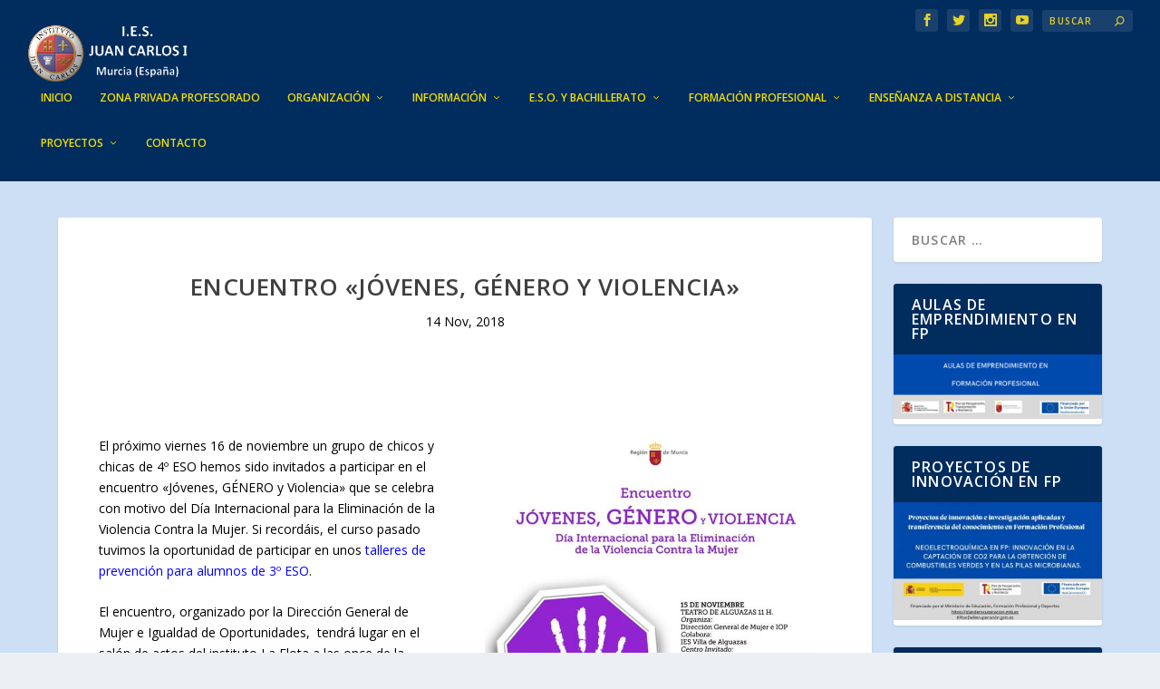

--- FILE ---
content_type: text/html; charset=UTF-8
request_url: https://www.iesjuancarlosi.es/encuentro-jovenes-genero-y-violencia/
body_size: 28451
content:
<!DOCTYPE html>
<!--[if IE 6]>
<html id="ie6" lang="es">
<![endif]-->
<!--[if IE 7]>
<html id="ie7" lang="es">
<![endif]-->
<!--[if IE 8]>
<html id="ie8" lang="es">
<![endif]-->
<!--[if !(IE 6) | !(IE 7) | !(IE 8)  ]><!-->
<html lang="es">
<!--<![endif]-->
<head>
	<meta charset="UTF-8" />
			
	<meta http-equiv="X-UA-Compatible" content="IE=edge">
	<link rel="pingback" href="https://www.iesjuancarlosi.es/xmlrpc.php" />

		<!--[if lt IE 9]>
	<script src="https://www.iesjuancarlosi.es/wp-content/themes/Extra/scripts/ext/html5.js" type="text/javascript"></script>
	<![endif]-->

	<script type="text/javascript">
		document.documentElement.className = 'js';
	</script>

	<link rel="preconnect" href="https://fonts.gstatic.com" crossorigin /><meta name='robots' content='index, follow, max-image-preview:large, max-snippet:-1, max-video-preview:-1' />

	<!-- This site is optimized with the Yoast SEO plugin v26.0 - https://yoast.com/wordpress/plugins/seo/ -->
	<title>Encuentro &quot;Jóvenes, GÉNERO y Violencia&quot; | I.E.S. Juan Carlos I</title>
	<link rel="canonical" href="https://www.iesjuancarlosi.es/encuentro-jovenes-genero-y-violencia/" />
	<meta property="og:locale" content="es_ES" />
	<meta property="og:type" content="article" />
	<meta property="og:title" content="Encuentro &quot;Jóvenes, GÉNERO y Violencia&quot; | I.E.S. Juan Carlos I" />
	<meta property="og:url" content="https://www.iesjuancarlosi.es/encuentro-jovenes-genero-y-violencia/" />
	<meta property="og:site_name" content="I.E.S. Juan Carlos I" />
	<meta property="article:publisher" content="https://www.facebook.com/juancarlosiIes" />
	<meta property="article:published_time" content="2018-11-14T14:34:25+00:00" />
	<meta property="article:modified_time" content="2023-04-16T08:16:58+00:00" />
	<meta property="og:image" content="https://www.iesjuancarlosi.es/wp-content/uploads/2018/11/jovenes_genero_violencia_imagen.png" />
	<meta property="og:image:width" content="1024" />
	<meta property="og:image:height" content="634" />
	<meta property="og:image:type" content="image/png" />
	<meta name="author" content="IES JCI" />
	<meta name="twitter:card" content="summary_large_image" />
	<meta name="twitter:creator" content="@JuancarlosiIes" />
	<meta name="twitter:site" content="@JuancarlosiIes" />
	<meta name="twitter:label1" content="Escrito por" />
	<meta name="twitter:data1" content="IES JCI" />
	<meta name="twitter:label2" content="Tiempo de lectura" />
	<meta name="twitter:data2" content="2 minutos" />
	<script type="application/ld+json" class="yoast-schema-graph">{"@context":"https://schema.org","@graph":[{"@type":"Article","@id":"https://www.iesjuancarlosi.es/encuentro-jovenes-genero-y-violencia/#article","isPartOf":{"@id":"https://www.iesjuancarlosi.es/encuentro-jovenes-genero-y-violencia/"},"author":{"name":"IES JCI","@id":"https://www.iesjuancarlosi.es/#/schema/person/753d45cf5533aa8064102324c366e8f3"},"headline":"Encuentro «Jóvenes, GÉNERO y Violencia»","datePublished":"2018-11-14T14:34:25+00:00","dateModified":"2023-04-16T08:16:58+00:00","mainEntityOfPage":{"@id":"https://www.iesjuancarlosi.es/encuentro-jovenes-genero-y-violencia/"},"wordCount":309,"publisher":{"@id":"https://www.iesjuancarlosi.es/#organization"},"image":{"@id":"https://www.iesjuancarlosi.es/encuentro-jovenes-genero-y-violencia/#primaryimage"},"thumbnailUrl":"https://www.iesjuancarlosi.es/wp-content/uploads/2018/11/jovenes_genero_violencia_imagen.png","keywords":["orientación","violencia de género"],"articleSection":["Noticias y Actividades Orientación"],"inLanguage":"es"},{"@type":"WebPage","@id":"https://www.iesjuancarlosi.es/encuentro-jovenes-genero-y-violencia/","url":"https://www.iesjuancarlosi.es/encuentro-jovenes-genero-y-violencia/","name":"Encuentro \"Jóvenes, GÉNERO y Violencia\" | I.E.S. Juan Carlos I","isPartOf":{"@id":"https://www.iesjuancarlosi.es/#website"},"primaryImageOfPage":{"@id":"https://www.iesjuancarlosi.es/encuentro-jovenes-genero-y-violencia/#primaryimage"},"image":{"@id":"https://www.iesjuancarlosi.es/encuentro-jovenes-genero-y-violencia/#primaryimage"},"thumbnailUrl":"https://www.iesjuancarlosi.es/wp-content/uploads/2018/11/jovenes_genero_violencia_imagen.png","datePublished":"2018-11-14T14:34:25+00:00","dateModified":"2023-04-16T08:16:58+00:00","breadcrumb":{"@id":"https://www.iesjuancarlosi.es/encuentro-jovenes-genero-y-violencia/#breadcrumb"},"inLanguage":"es","potentialAction":[{"@type":"ReadAction","target":["https://www.iesjuancarlosi.es/encuentro-jovenes-genero-y-violencia/"]}]},{"@type":"ImageObject","inLanguage":"es","@id":"https://www.iesjuancarlosi.es/encuentro-jovenes-genero-y-violencia/#primaryimage","url":"https://www.iesjuancarlosi.es/wp-content/uploads/2018/11/jovenes_genero_violencia_imagen.png","contentUrl":"https://www.iesjuancarlosi.es/wp-content/uploads/2018/11/jovenes_genero_violencia_imagen.png","width":1024,"height":634},{"@type":"BreadcrumbList","@id":"https://www.iesjuancarlosi.es/encuentro-jovenes-genero-y-violencia/#breadcrumb","itemListElement":[{"@type":"ListItem","position":1,"name":"Portada","item":"https://www.iesjuancarlosi.es/"},{"@type":"ListItem","position":2,"name":"Encuentro &#8220;Jóvenes, GÉNERO y Violencia&#8221;"}]},{"@type":"WebSite","@id":"https://www.iesjuancarlosi.es/#website","url":"https://www.iesjuancarlosi.es/","name":"I.E.S. Juan Carlos I","description":"La web del I.E.S. Juan Carlos I (Murcia)","publisher":{"@id":"https://www.iesjuancarlosi.es/#organization"},"alternateName":"IES Juan Carlos I","potentialAction":[{"@type":"SearchAction","target":{"@type":"EntryPoint","urlTemplate":"https://www.iesjuancarlosi.es/?s={search_term_string}"},"query-input":{"@type":"PropertyValueSpecification","valueRequired":true,"valueName":"search_term_string"}}],"inLanguage":"es"},{"@type":"Organization","@id":"https://www.iesjuancarlosi.es/#organization","name":"IES Juan Carlos I","alternateName":"IES Juan Carlos I","url":"https://www.iesjuancarlosi.es/","logo":{"@type":"ImageObject","inLanguage":"es","@id":"https://www.iesjuancarlosi.es/#/schema/logo/image/","url":"https://i0.wp.com/www.iesjuancarlosi.es/wp-content/uploads/2020/07/iesjuancarlosi-logos.jpg?fit=1200%2C630&ssl=1","contentUrl":"https://i0.wp.com/www.iesjuancarlosi.es/wp-content/uploads/2020/07/iesjuancarlosi-logos.jpg?fit=1200%2C630&ssl=1","width":1200,"height":630,"caption":"IES Juan Carlos I"},"image":{"@id":"https://www.iesjuancarlosi.es/#/schema/logo/image/"},"sameAs":["https://www.facebook.com/juancarlosiIes","https://x.com/JuancarlosiIes","https://www.instagram.com/juancarlosiies/","https://www.youtube.com/channel/UC3_Z6qHisHA51eK8U2XmcFQ/videos"]},{"@type":"Person","@id":"https://www.iesjuancarlosi.es/#/schema/person/753d45cf5533aa8064102324c366e8f3","name":"IES JCI","image":{"@type":"ImageObject","inLanguage":"es","@id":"https://www.iesjuancarlosi.es/#/schema/person/image/","url":"https://secure.gravatar.com/avatar/19d82d77fad6ebcbc904c24e132d75da5d96cd9db8bb8287ad5de9098a4bc0df?s=96&d=mm&r=g","contentUrl":"https://secure.gravatar.com/avatar/19d82d77fad6ebcbc904c24e132d75da5d96cd9db8bb8287ad5de9098a4bc0df?s=96&d=mm&r=g","caption":"IES JCI"},"url":"https://www.iesjuancarlosi.es/author/chemaespinosa/"}]}</script>
	<!-- / Yoast SEO plugin. -->


<link rel='dns-prefetch' href='//www.iesjuancarlosi.es' />
<link rel='dns-prefetch' href='//fonts.googleapis.com' />
<link rel="alternate" type="application/rss+xml" title="I.E.S. Juan Carlos I &raquo; Feed" href="https://www.iesjuancarlosi.es/feed/" />
<link rel="alternate" type="application/rss+xml" title="I.E.S. Juan Carlos I &raquo; Feed de los comentarios" href="https://www.iesjuancarlosi.es/comments/feed/" />
<link rel="alternate" title="oEmbed (JSON)" type="application/json+oembed" href="https://www.iesjuancarlosi.es/wp-json/oembed/1.0/embed?url=https%3A%2F%2Fwww.iesjuancarlosi.es%2Fencuentro-jovenes-genero-y-violencia%2F" />
<link rel="alternate" title="oEmbed (XML)" type="text/xml+oembed" href="https://www.iesjuancarlosi.es/wp-json/oembed/1.0/embed?url=https%3A%2F%2Fwww.iesjuancarlosi.es%2Fencuentro-jovenes-genero-y-violencia%2F&#038;format=xml" />
<meta content="Extra v.4.27.5" name="generator"/><link rel='stylesheet' id='ppv-public-css' href='https://www.iesjuancarlosi.es/wp-content/plugins/document-emberdder/build/public.css?ver=2.0.3' type='text/css' media='all' />
<link rel='stylesheet' id='extra-fonts-css' href='https://fonts.googleapis.com/css?family=Open+Sans:300italic,400italic,600italic,700italic,800italic,400,300,600,700,800&#038;subset=latin,latin-ext' type='text/css' media='all' />
<link rel='stylesheet' id='extra-style-css' href='https://www.iesjuancarlosi.es/wp-content/themes/Extra/style.min.css?ver=4.27.5' type='text/css' media='all' />
<style id='extra-dynamic-critical-inline-css' type='text/css'>
@font-face{font-family:ETmodules;font-display:block;src:url(//www.iesjuancarlosi.es/wp-content/themes/Extra/core/admin/fonts/modules/base/modules.eot);src:url(//www.iesjuancarlosi.es/wp-content/themes/Extra/core/admin/fonts/modules/base/modules.eot?#iefix) format("embedded-opentype"),url(//www.iesjuancarlosi.es/wp-content/themes/Extra/core/admin/fonts/modules/base/modules.woff) format("woff"),url(//www.iesjuancarlosi.es/wp-content/themes/Extra/core/admin/fonts/modules/base/modules.ttf) format("truetype"),url(//www.iesjuancarlosi.es/wp-content/themes/Extra/core/admin/fonts/modules/base/modules.svg#ETmodules) format("svg");font-weight:400;font-style:normal}
.et_pb_post{margin-bottom:60px;word-wrap:break-word}.et_pb_fullwidth_post_content.et_pb_with_border img,.et_pb_post_content.et_pb_with_border img,.et_pb_with_border .et_pb_post .et_pb_slides,.et_pb_with_border .et_pb_post img:not(.woocommerce-placeholder),.et_pb_with_border.et_pb_posts .et_pb_post,.et_pb_with_border.et_pb_posts_nav span.nav-next a,.et_pb_with_border.et_pb_posts_nav span.nav-previous a{border:0 solid #333}.et_pb_post .entry-content{padding-top:30px}.et_pb_post .entry-featured-image-url{display:block;position:relative;margin-bottom:30px}.et_pb_post .entry-title a,.et_pb_post h2 a{text-decoration:none}.et_pb_post .post-meta{font-size:14px;margin-bottom:6px}.et_pb_post .more,.et_pb_post .post-meta a{text-decoration:none}.et_pb_post .more{color:#82c0c7}.et_pb_posts a.more-link{clear:both;display:block}.et_pb_posts .et_pb_post{position:relative}.et_pb_has_overlay.et_pb_post .et_pb_image_container a{display:block;position:relative;overflow:hidden}.et_pb_image_container img,.et_pb_post a img{vertical-align:bottom;max-width:100%}@media (min-width:981px) and (max-width:1100px){.et_pb_post{margin-bottom:42px}}@media (max-width:980px){.et_pb_post{margin-bottom:42px}.et_pb_bg_layout_light_tablet .et_pb_post .post-meta,.et_pb_bg_layout_light_tablet .et_pb_post .post-meta a,.et_pb_bg_layout_light_tablet .et_pb_post p{color:#666}.et_pb_bg_layout_dark_tablet .et_pb_post .post-meta,.et_pb_bg_layout_dark_tablet .et_pb_post .post-meta a,.et_pb_bg_layout_dark_tablet .et_pb_post p{color:inherit}.et_pb_bg_layout_dark_tablet .comment_postinfo a,.et_pb_bg_layout_dark_tablet .comment_postinfo span{color:#fff}}@media (max-width:767px){.et_pb_post{margin-bottom:42px}.et_pb_post>h2{font-size:18px}.et_pb_bg_layout_light_phone .et_pb_post .post-meta,.et_pb_bg_layout_light_phone .et_pb_post .post-meta a,.et_pb_bg_layout_light_phone .et_pb_post p{color:#666}.et_pb_bg_layout_dark_phone .et_pb_post .post-meta,.et_pb_bg_layout_dark_phone .et_pb_post .post-meta a,.et_pb_bg_layout_dark_phone .et_pb_post p{color:inherit}.et_pb_bg_layout_dark_phone .comment_postinfo a,.et_pb_bg_layout_dark_phone .comment_postinfo span{color:#fff}}@media (max-width:479px){.et_pb_post{margin-bottom:42px}.et_pb_post h2{font-size:16px;padding-bottom:0}.et_pb_post .post-meta{color:#666;font-size:14px}}
@media (min-width:981px){.et_pb_gutters3 .et_pb_column,.et_pb_gutters3.et_pb_row .et_pb_column{margin-right:5.5%}.et_pb_gutters3 .et_pb_column_4_4,.et_pb_gutters3.et_pb_row .et_pb_column_4_4{width:100%}.et_pb_gutters3 .et_pb_column_4_4 .et_pb_module,.et_pb_gutters3.et_pb_row .et_pb_column_4_4 .et_pb_module{margin-bottom:2.75%}.et_pb_gutters3 .et_pb_column_3_4,.et_pb_gutters3.et_pb_row .et_pb_column_3_4{width:73.625%}.et_pb_gutters3 .et_pb_column_3_4 .et_pb_module,.et_pb_gutters3.et_pb_row .et_pb_column_3_4 .et_pb_module{margin-bottom:3.735%}.et_pb_gutters3 .et_pb_column_2_3,.et_pb_gutters3.et_pb_row .et_pb_column_2_3{width:64.833%}.et_pb_gutters3 .et_pb_column_2_3 .et_pb_module,.et_pb_gutters3.et_pb_row .et_pb_column_2_3 .et_pb_module{margin-bottom:4.242%}.et_pb_gutters3 .et_pb_column_3_5,.et_pb_gutters3.et_pb_row .et_pb_column_3_5{width:57.8%}.et_pb_gutters3 .et_pb_column_3_5 .et_pb_module,.et_pb_gutters3.et_pb_row .et_pb_column_3_5 .et_pb_module{margin-bottom:4.758%}.et_pb_gutters3 .et_pb_column_1_2,.et_pb_gutters3.et_pb_row .et_pb_column_1_2{width:47.25%}.et_pb_gutters3 .et_pb_column_1_2 .et_pb_module,.et_pb_gutters3.et_pb_row .et_pb_column_1_2 .et_pb_module{margin-bottom:5.82%}.et_pb_gutters3 .et_pb_column_2_5,.et_pb_gutters3.et_pb_row .et_pb_column_2_5{width:36.7%}.et_pb_gutters3 .et_pb_column_2_5 .et_pb_module,.et_pb_gutters3.et_pb_row .et_pb_column_2_5 .et_pb_module{margin-bottom:7.493%}.et_pb_gutters3 .et_pb_column_1_3,.et_pb_gutters3.et_pb_row .et_pb_column_1_3{width:29.6667%}.et_pb_gutters3 .et_pb_column_1_3 .et_pb_module,.et_pb_gutters3.et_pb_row .et_pb_column_1_3 .et_pb_module{margin-bottom:9.27%}.et_pb_gutters3 .et_pb_column_1_4,.et_pb_gutters3.et_pb_row .et_pb_column_1_4{width:20.875%}.et_pb_gutters3 .et_pb_column_1_4 .et_pb_module,.et_pb_gutters3.et_pb_row .et_pb_column_1_4 .et_pb_module{margin-bottom:13.174%}.et_pb_gutters3 .et_pb_column_1_5,.et_pb_gutters3.et_pb_row .et_pb_column_1_5{width:15.6%}.et_pb_gutters3 .et_pb_column_1_5 .et_pb_module,.et_pb_gutters3.et_pb_row .et_pb_column_1_5 .et_pb_module{margin-bottom:17.628%}.et_pb_gutters3 .et_pb_column_1_6,.et_pb_gutters3.et_pb_row .et_pb_column_1_6{width:12.0833%}.et_pb_gutters3 .et_pb_column_1_6 .et_pb_module,.et_pb_gutters3.et_pb_row .et_pb_column_1_6 .et_pb_module{margin-bottom:22.759%}.et_pb_gutters3 .et_full_width_page.woocommerce-page ul.products li.product{width:20.875%;margin-right:5.5%;margin-bottom:5.5%}.et_pb_gutters3.et_left_sidebar.woocommerce-page #main-content ul.products li.product,.et_pb_gutters3.et_right_sidebar.woocommerce-page #main-content ul.products li.product{width:28.353%;margin-right:7.47%}.et_pb_gutters3.et_left_sidebar.woocommerce-page #main-content ul.products.columns-1 li.product,.et_pb_gutters3.et_right_sidebar.woocommerce-page #main-content ul.products.columns-1 li.product{width:100%;margin-right:0}.et_pb_gutters3.et_left_sidebar.woocommerce-page #main-content ul.products.columns-2 li.product,.et_pb_gutters3.et_right_sidebar.woocommerce-page #main-content ul.products.columns-2 li.product{width:48%;margin-right:4%}.et_pb_gutters3.et_left_sidebar.woocommerce-page #main-content ul.products.columns-2 li:nth-child(2n+2),.et_pb_gutters3.et_right_sidebar.woocommerce-page #main-content ul.products.columns-2 li:nth-child(2n+2){margin-right:0}.et_pb_gutters3.et_left_sidebar.woocommerce-page #main-content ul.products.columns-2 li:nth-child(3n+1),.et_pb_gutters3.et_right_sidebar.woocommerce-page #main-content ul.products.columns-2 li:nth-child(3n+1){clear:none}}
@media (min-width:981px){.et_pb_gutter.et_pb_gutters1 #left-area{width:75%}.et_pb_gutter.et_pb_gutters1 #sidebar{width:25%}.et_pb_gutters1.et_right_sidebar #left-area{padding-right:0}.et_pb_gutters1.et_left_sidebar #left-area{padding-left:0}.et_pb_gutter.et_pb_gutters1.et_right_sidebar #main-content .container:before{right:25%!important}.et_pb_gutter.et_pb_gutters1.et_left_sidebar #main-content .container:before{left:25%!important}.et_pb_gutters1 .et_pb_column,.et_pb_gutters1.et_pb_row .et_pb_column{margin-right:0}.et_pb_gutters1 .et_pb_column_4_4,.et_pb_gutters1.et_pb_row .et_pb_column_4_4{width:100%}.et_pb_gutters1 .et_pb_column_4_4 .et_pb_module,.et_pb_gutters1.et_pb_row .et_pb_column_4_4 .et_pb_module{margin-bottom:0}.et_pb_gutters1 .et_pb_column_3_4,.et_pb_gutters1.et_pb_row .et_pb_column_3_4{width:75%}.et_pb_gutters1 .et_pb_column_3_4 .et_pb_module,.et_pb_gutters1.et_pb_row .et_pb_column_3_4 .et_pb_module{margin-bottom:0}.et_pb_gutters1 .et_pb_column_2_3,.et_pb_gutters1.et_pb_row .et_pb_column_2_3{width:66.667%}.et_pb_gutters1 .et_pb_column_2_3 .et_pb_module,.et_pb_gutters1.et_pb_row .et_pb_column_2_3 .et_pb_module{margin-bottom:0}.et_pb_gutters1 .et_pb_column_3_5,.et_pb_gutters1.et_pb_row .et_pb_column_3_5{width:60%}.et_pb_gutters1 .et_pb_column_3_5 .et_pb_module,.et_pb_gutters1.et_pb_row .et_pb_column_3_5 .et_pb_module{margin-bottom:0}.et_pb_gutters1 .et_pb_column_1_2,.et_pb_gutters1.et_pb_row .et_pb_column_1_2{width:50%}.et_pb_gutters1 .et_pb_column_1_2 .et_pb_module,.et_pb_gutters1.et_pb_row .et_pb_column_1_2 .et_pb_module{margin-bottom:0}.et_pb_gutters1 .et_pb_column_2_5,.et_pb_gutters1.et_pb_row .et_pb_column_2_5{width:40%}.et_pb_gutters1 .et_pb_column_2_5 .et_pb_module,.et_pb_gutters1.et_pb_row .et_pb_column_2_5 .et_pb_module{margin-bottom:0}.et_pb_gutters1 .et_pb_column_1_3,.et_pb_gutters1.et_pb_row .et_pb_column_1_3{width:33.3333%}.et_pb_gutters1 .et_pb_column_1_3 .et_pb_module,.et_pb_gutters1.et_pb_row .et_pb_column_1_3 .et_pb_module{margin-bottom:0}.et_pb_gutters1 .et_pb_column_1_4,.et_pb_gutters1.et_pb_row .et_pb_column_1_4{width:25%}.et_pb_gutters1 .et_pb_column_1_4 .et_pb_module,.et_pb_gutters1.et_pb_row .et_pb_column_1_4 .et_pb_module{margin-bottom:0}.et_pb_gutters1 .et_pb_column_1_5,.et_pb_gutters1.et_pb_row .et_pb_column_1_5{width:20%}.et_pb_gutters1 .et_pb_column_1_5 .et_pb_module,.et_pb_gutters1.et_pb_row .et_pb_column_1_5 .et_pb_module{margin-bottom:0}.et_pb_gutters1 .et_pb_column_1_6,.et_pb_gutters1.et_pb_row .et_pb_column_1_6{width:16.6667%}.et_pb_gutters1 .et_pb_column_1_6 .et_pb_module,.et_pb_gutters1.et_pb_row .et_pb_column_1_6 .et_pb_module{margin-bottom:0}.et_pb_gutters1 .et_full_width_page.woocommerce-page ul.products li.product{width:25%;margin-right:0;margin-bottom:0}.et_pb_gutters1.et_left_sidebar.woocommerce-page #main-content ul.products li.product,.et_pb_gutters1.et_right_sidebar.woocommerce-page #main-content ul.products li.product{width:33.333%;margin-right:0}}@media (max-width:980px){.et_pb_gutters1 .et_pb_column,.et_pb_gutters1 .et_pb_column .et_pb_module,.et_pb_gutters1.et_pb_row .et_pb_column,.et_pb_gutters1.et_pb_row .et_pb_column .et_pb_module{margin-bottom:0}.et_pb_gutters1 .et_pb_row_1-2_1-4_1-4>.et_pb_column.et_pb_column_1_4,.et_pb_gutters1 .et_pb_row_1-4_1-4>.et_pb_column.et_pb_column_1_4,.et_pb_gutters1 .et_pb_row_1-4_1-4_1-2>.et_pb_column.et_pb_column_1_4,.et_pb_gutters1 .et_pb_row_1-5_1-5_3-5>.et_pb_column.et_pb_column_1_5,.et_pb_gutters1 .et_pb_row_3-5_1-5_1-5>.et_pb_column.et_pb_column_1_5,.et_pb_gutters1 .et_pb_row_4col>.et_pb_column.et_pb_column_1_4,.et_pb_gutters1 .et_pb_row_5col>.et_pb_column.et_pb_column_1_5,.et_pb_gutters1.et_pb_row_1-2_1-4_1-4>.et_pb_column.et_pb_column_1_4,.et_pb_gutters1.et_pb_row_1-4_1-4>.et_pb_column.et_pb_column_1_4,.et_pb_gutters1.et_pb_row_1-4_1-4_1-2>.et_pb_column.et_pb_column_1_4,.et_pb_gutters1.et_pb_row_1-5_1-5_3-5>.et_pb_column.et_pb_column_1_5,.et_pb_gutters1.et_pb_row_3-5_1-5_1-5>.et_pb_column.et_pb_column_1_5,.et_pb_gutters1.et_pb_row_4col>.et_pb_column.et_pb_column_1_4,.et_pb_gutters1.et_pb_row_5col>.et_pb_column.et_pb_column_1_5{width:50%;margin-right:0}.et_pb_gutters1 .et_pb_row_1-2_1-6_1-6_1-6>.et_pb_column.et_pb_column_1_6,.et_pb_gutters1 .et_pb_row_1-6_1-6_1-6>.et_pb_column.et_pb_column_1_6,.et_pb_gutters1 .et_pb_row_1-6_1-6_1-6_1-2>.et_pb_column.et_pb_column_1_6,.et_pb_gutters1 .et_pb_row_6col>.et_pb_column.et_pb_column_1_6,.et_pb_gutters1.et_pb_row_1-2_1-6_1-6_1-6>.et_pb_column.et_pb_column_1_6,.et_pb_gutters1.et_pb_row_1-6_1-6_1-6>.et_pb_column.et_pb_column_1_6,.et_pb_gutters1.et_pb_row_1-6_1-6_1-6_1-2>.et_pb_column.et_pb_column_1_6,.et_pb_gutters1.et_pb_row_6col>.et_pb_column.et_pb_column_1_6{width:33.333%;margin-right:0}.et_pb_gutters1 .et_pb_row_1-6_1-6_1-6_1-6>.et_pb_column.et_pb_column_1_6,.et_pb_gutters1.et_pb_row_1-6_1-6_1-6_1-6>.et_pb_column.et_pb_column_1_6{width:50%;margin-right:0}}@media (max-width:767px){.et_pb_gutters1 .et_pb_column,.et_pb_gutters1 .et_pb_column .et_pb_module,.et_pb_gutters1.et_pb_row .et_pb_column,.et_pb_gutters1.et_pb_row .et_pb_column .et_pb_module{margin-bottom:0}}@media (max-width:479px){.et_pb_gutters1 .et_pb_column,.et_pb_gutters1.et_pb_row .et_pb_column{margin:0!important}.et_pb_gutters1 .et_pb_column .et_pb_module,.et_pb_gutters1.et_pb_row .et_pb_column .et_pb_module{margin-bottom:0}}
.mfp-wrap .mfp-container button:hover{background:transparent!important}.mfp-wrap .mfp-arrow:active{position:absolute;top:50%}.mfp-wrap .mfp-close:active{position:absolute;top:-10px}.mfp-arrow-left .mfp-a,.mfp-arrow-left:after,.mfp-arrow-right .mfp-a,.mfp-arrow-right:after{font-family:ETmodules;speak:none;font-style:normal;font-weight:400;font-variant:normal;text-transform:none;line-height:1;-webkit-font-smoothing:antialiased;-moz-osx-font-smoothing:grayscale}.mfp-fade.mfp-bg{opacity:.001;transition:all .5s ease-out}.mfp-fade.mfp-bg.mfp-ready{opacity:.8}.mfp-fade.mfp-bg.mfp-removing{opacity:0}.mfp-fade .mfp-wrap.mfp-wrap.mfp-ready .mfp-content{opacity:1}.mfp-fade .mfp-wrap.mfp-wrap.mfp-removing .mfp-content{opacity:0}.mfp-fade .mfp-wrap .mfp-content{opacity:.001;transition:all .5s ease-out}.mfp-bg{z-index:1000000;overflow:hidden;background:#0b0b0b;opacity:.8;filter:alpha(opacity=80)}.mfp-bg,.mfp-wrap{top:0;left:0;width:100%;height:100%;position:fixed}.mfp-wrap{z-index:1000001;outline:none!important;-webkit-backface-visibility:hidden}.mfp-container{text-align:center;position:absolute;width:100%;height:100%;left:0;top:0;padding:0 8px;box-sizing:border-box}.mfp-container:before{content:"";display:inline-block;height:100%;vertical-align:middle}.mfp-align-top .mfp-container:before{display:none}.mfp-content{position:relative;display:inline-block;vertical-align:middle;margin:0 auto;text-align:left;z-index:1045}.mfp-ajax-holder .mfp-content,.mfp-inline-holder .mfp-content{width:100%;cursor:auto}.mfp-ajax-cur{cursor:progress}.mfp-zoom{cursor:pointer;cursor:zoom-in}.mfp-zoom-out-cur,.mfp-zoom-out-cur .mfp-image-holder .mfp-close{cursor:zoom-out}.mfp-auto-cursor .mfp-content{cursor:auto}.mfp-arrow,.mfp-close,.mfp-counter,.mfp-preloader{-webkit-user-select:none;-moz-user-select:none;user-select:none}.mfp-loading.mfp-figure{display:none}.mfp-hide{display:none!important}.mfp-preloader{color:#ccc;position:absolute;top:50%;width:auto;text-align:center;margin-top:-.8em;left:8px;right:8px;z-index:1044}.mfp-preloader a{color:#ccc}.mfp-preloader a:hover{color:#fff}.mfp-s-error .mfp-content,.mfp-s-ready .mfp-preloader{display:none}button.mfp-arrow,button.mfp-close{overflow:visible;cursor:pointer;background:transparent;border:0;-webkit-appearance:none;display:block;outline:none;padding:0;z-index:1046;box-shadow:none}button::-moz-focus-inner{padding:0;border:0}.mfp-close{width:44px;height:44px;line-height:44px;position:absolute;right:0;top:0;text-decoration:none;text-align:center;opacity:.65;filter:alpha(opacity=65);padding:0 0 18px 10px;color:#fff;font-style:normal;font-size:28px;font-family:Arial,Baskerville,monospace}.mfp-close:focus,.mfp-close:hover{opacity:1;filter:alpha(opacity=100)}.mfp-close:active{top:1px}.mfp-close-btn-in .mfp-close{color:#333}.mfp-iframe-holder .mfp-close,.mfp-image-holder .mfp-close{color:#fff;right:-6px;text-align:right;padding-right:6px;width:100%}.mfp-counter{position:absolute;top:0;right:0;color:#ccc;font-size:12px;line-height:18px}.mfp-arrow{position:absolute;opacity:.55;filter:alpha(opacity=55);top:50%;margin:-32px 0 0;padding:0;-webkit-tap-highlight-color:rgba(0,0,0,0)}.mfp-arrow:hover{opacity:1;filter:alpha(opacity=100)}.mfp-arrow-left{left:10px}.mfp-arrow-right{right:10px}.mfp-iframe-holder{padding-top:40px;padding-bottom:40px}.mfp-iframe-holder .mfp-content{line-height:0;width:100%;max-width:900px}.mfp-iframe-holder .mfp-close{top:-40px}.mfp-iframe-scaler{width:100%;height:0;overflow:hidden;padding-top:56.25%}.mfp-iframe-scaler iframe{position:absolute;display:block;top:0;left:0;width:100%;height:100%;box-shadow:0 0 8px rgba(0,0,0,.6);background:#000}.mfp-arrow{background:none!important;margin-top:-32px!important;line-height:1em!important}.mfp-arrow,.mfp-arrow:after{width:48px!important;height:48px!important}.mfp-arrow:after{margin:0!important;top:0!important;border:none!important}.mfp-arrow-left{left:0!important}.mfp-arrow-left .mfp-a,.mfp-arrow-left:after,.mfp-arrow-right .mfp-a,.mfp-arrow-right:after{border:none;font-size:64px;color:#fff}.mfp-arrow-left:before,.mfp-arrow-right:before{display:none}.mfp-arrow-left .mfp-a,.mfp-arrow-left:after{content:"4"}.mfp-arrow-right .mfp-a,.mfp-arrow-right:after{content:"5"}.mfp-iframe-holder .mfp-close,.mfp-image-holder .mfp-close{font-size:64px;font-family:Open Sans,Arial,sans-serif;font-weight:200;top:-10px;opacity:.2}.mfp-iframe-holder .mfp-close:hover,.mfp-image-holder .mfp-close:hover{opacity:1}img.mfp-img{width:auto;max-width:100%;height:auto;display:block;box-sizing:border-box;padding:40px 0;margin:0 auto}.mfp-figure,img.mfp-img{line-height:0}.mfp-figure:after{content:"";position:absolute;left:0;top:40px;bottom:40px;display:block;right:0;width:auto;height:auto;z-index:-1;box-shadow:0 0 8px rgba(0,0,0,.6);background:#444}.mfp-figure small{color:#bdbdbd;display:block;font-size:12px;line-height:14px}.mfp-figure figure{margin:0}.mfp-bottom-bar{margin-top:-36px;position:absolute;top:100%;left:0;width:100%;cursor:auto}.mfp-title{text-align:left;line-height:18px;color:#f3f3f3;word-wrap:break-word;padding-right:36px}.mfp-image-holder .mfp-content{max-width:100%}.mfp-gallery .mfp-image-holder .mfp-figure{cursor:pointer}@media screen and (max-height:300px),screen and (max-width:800px) and (orientation:landscape){.mfp-img-mobile .mfp-image-holder{padding-left:0;padding-right:0}.mfp-img-mobile img.mfp-img{padding:0}.mfp-img-mobile .mfp-figure:after{top:0;bottom:0}.mfp-img-mobile .mfp-figure small{display:inline;margin-left:5px}.mfp-img-mobile .mfp-bottom-bar{background:rgba(0,0,0,.6);bottom:0;margin:0;top:auto;padding:3px 5px;position:fixed;box-sizing:border-box}.mfp-img-mobile .mfp-bottom-bar:empty{padding:0}.mfp-img-mobile .mfp-counter{right:5px;top:3px}.mfp-img-mobile .mfp-close{top:0;right:0;width:35px;height:35px;line-height:35px;background:rgba(0,0,0,.6);position:fixed;text-align:center;padding:0}}@media (max-width:900px){.mfp-arrow{transform:scale(.75)}.mfp-arrow-left{transform-origin:0}.mfp-arrow-right{transform-origin:100%}.mfp-container{padding-left:6px;padding-right:6px}}
@-webkit-keyframes fadeOutTop{0%{opacity:1;transform:translatey(0)}to{opacity:0;transform:translatey(-60%)}}@keyframes fadeOutTop{0%{opacity:1;transform:translatey(0)}to{opacity:0;transform:translatey(-60%)}}@-webkit-keyframes fadeInTop{0%{opacity:0;transform:translatey(-60%)}to{opacity:1;transform:translatey(0)}}@keyframes fadeInTop{0%{opacity:0;transform:translatey(-60%)}to{opacity:1;transform:translatey(0)}}@-webkit-keyframes fadeInBottom{0%{opacity:0;transform:translatey(60%)}to{opacity:1;transform:translatey(0)}}@keyframes fadeInBottom{0%{opacity:0;transform:translatey(60%)}to{opacity:1;transform:translatey(0)}}@-webkit-keyframes fadeOutBottom{0%{opacity:1;transform:translatey(0)}to{opacity:0;transform:translatey(60%)}}@keyframes fadeOutBottom{0%{opacity:1;transform:translatey(0)}to{opacity:0;transform:translatey(60%)}}@-webkit-keyframes Grow{0%{opacity:0;transform:scaleY(.5)}to{opacity:1;transform:scale(1)}}@keyframes Grow{0%{opacity:0;transform:scaleY(.5)}to{opacity:1;transform:scale(1)}}/*!
	  * Animate.css - http://daneden.me/animate
	  * Licensed under the MIT license - http://opensource.org/licenses/MIT
	  * Copyright (c) 2015 Daniel Eden
	 */@-webkit-keyframes flipInX{0%{transform:perspective(400px) rotateX(90deg);-webkit-animation-timing-function:ease-in;animation-timing-function:ease-in;opacity:0}40%{transform:perspective(400px) rotateX(-20deg);-webkit-animation-timing-function:ease-in;animation-timing-function:ease-in}60%{transform:perspective(400px) rotateX(10deg);opacity:1}80%{transform:perspective(400px) rotateX(-5deg)}to{transform:perspective(400px)}}@keyframes flipInX{0%{transform:perspective(400px) rotateX(90deg);-webkit-animation-timing-function:ease-in;animation-timing-function:ease-in;opacity:0}40%{transform:perspective(400px) rotateX(-20deg);-webkit-animation-timing-function:ease-in;animation-timing-function:ease-in}60%{transform:perspective(400px) rotateX(10deg);opacity:1}80%{transform:perspective(400px) rotateX(-5deg)}to{transform:perspective(400px)}}@-webkit-keyframes flipInY{0%{transform:perspective(400px) rotateY(90deg);-webkit-animation-timing-function:ease-in;animation-timing-function:ease-in;opacity:0}40%{transform:perspective(400px) rotateY(-20deg);-webkit-animation-timing-function:ease-in;animation-timing-function:ease-in}60%{transform:perspective(400px) rotateY(10deg);opacity:1}80%{transform:perspective(400px) rotateY(-5deg)}to{transform:perspective(400px)}}@keyframes flipInY{0%{transform:perspective(400px) rotateY(90deg);-webkit-animation-timing-function:ease-in;animation-timing-function:ease-in;opacity:0}40%{transform:perspective(400px) rotateY(-20deg);-webkit-animation-timing-function:ease-in;animation-timing-function:ease-in}60%{transform:perspective(400px) rotateY(10deg);opacity:1}80%{transform:perspective(400px) rotateY(-5deg)}to{transform:perspective(400px)}}
.nav li li{padding:0 20px;margin:0}.et-menu li li a{padding:6px 20px;width:200px}.nav li{position:relative;line-height:1em}.nav li li{position:relative;line-height:2em}.nav li ul{position:absolute;padding:20px 0;z-index:9999;width:240px;background:#fff;visibility:hidden;opacity:0;border-top:3px solid #2ea3f2;box-shadow:0 2px 5px rgba(0,0,0,.1);-moz-box-shadow:0 2px 5px rgba(0,0,0,.1);-webkit-box-shadow:0 2px 5px rgba(0,0,0,.1);-webkit-transform:translateZ(0);text-align:left}.nav li.et-hover>ul{visibility:visible}.nav li.et-touch-hover>ul,.nav li:hover>ul{opacity:1;visibility:visible}.nav li li ul{z-index:1000;top:-23px;left:240px}.nav li.et-reverse-direction-nav li ul{left:auto;right:240px}.nav li:hover{visibility:inherit}.et_mobile_menu li a,.nav li li a{font-size:14px;transition:opacity .2s ease-in-out,background-color .2s ease-in-out}.et_mobile_menu li a:hover,.nav ul li a:hover{background-color:rgba(0,0,0,.03);opacity:.7}.et-dropdown-removing>ul{display:none}.mega-menu .et-dropdown-removing>ul{display:block}.et-menu .menu-item-has-children>a:first-child:after{font-family:ETmodules;content:"3";font-size:16px;position:absolute;right:0;top:0;font-weight:800}.et-menu .menu-item-has-children>a:first-child{padding-right:20px}.et-menu li li.menu-item-has-children>a:first-child:after{right:20px;top:6px}.et-menu-nav li.mega-menu{position:inherit}.et-menu-nav li.mega-menu>ul{padding:30px 20px;position:absolute!important;width:100%;left:0!important}.et-menu-nav li.mega-menu ul li{margin:0;float:left!important;display:block!important;padding:0!important}.et-menu-nav li.mega-menu li>ul{-webkit-animation:none!important;animation:none!important;padding:0;border:none;left:auto;top:auto;width:240px!important;position:relative;box-shadow:none;-webkit-box-shadow:none}.et-menu-nav li.mega-menu li ul{visibility:visible;opacity:1;display:none}.et-menu-nav li.mega-menu.et-hover li ul,.et-menu-nav li.mega-menu:hover li ul{display:block}.et-menu-nav li.mega-menu:hover>ul{opacity:1!important;visibility:visible!important}.et-menu-nav li.mega-menu>ul>li>a:first-child{padding-top:0!important;font-weight:700;border-bottom:1px solid rgba(0,0,0,.03)}.et-menu-nav li.mega-menu>ul>li>a:first-child:hover{background-color:transparent!important}.et-menu-nav li.mega-menu li>a{width:200px!important}.et-menu-nav li.mega-menu.mega-menu-parent li>a,.et-menu-nav li.mega-menu.mega-menu-parent li li{width:100%!important}.et-menu-nav li.mega-menu.mega-menu-parent li>.sub-menu{float:left;width:100%!important}.et-menu-nav li.mega-menu>ul>li{width:25%;margin:0}.et-menu-nav li.mega-menu.mega-menu-parent-3>ul>li{width:33.33%}.et-menu-nav li.mega-menu.mega-menu-parent-2>ul>li{width:50%}.et-menu-nav li.mega-menu.mega-menu-parent-1>ul>li{width:100%}.et_pb_fullwidth_menu li.mega-menu .menu-item-has-children>a:first-child:after,.et_pb_menu li.mega-menu .menu-item-has-children>a:first-child:after{display:none}.et_fullwidth_nav #top-menu li.mega-menu>ul{width:auto;left:30px!important;right:30px!important}.et_mobile_menu{position:absolute;left:0;padding:5%;background:#fff;width:100%;visibility:visible;opacity:1;display:none;z-index:9999;border-top:3px solid #2ea3f2;box-shadow:0 2px 5px rgba(0,0,0,.1);-moz-box-shadow:0 2px 5px rgba(0,0,0,.1);-webkit-box-shadow:0 2px 5px rgba(0,0,0,.1)}#main-header .et_mobile_menu li ul,.et_pb_fullwidth_menu .et_mobile_menu li ul,.et_pb_menu .et_mobile_menu li ul{visibility:visible!important;display:block!important;padding-left:10px}.et_mobile_menu li li{padding-left:5%}.et_mobile_menu li a{border-bottom:1px solid rgba(0,0,0,.03);color:#666;padding:10px 5%;display:block}.et_mobile_menu .menu-item-has-children>a{font-weight:700;background-color:rgba(0,0,0,.03)}.et_mobile_menu li .menu-item-has-children>a{background-color:transparent}.et_mobile_nav_menu{float:right;display:none}.mobile_menu_bar{position:relative;display:block;line-height:0}.mobile_menu_bar:before{content:"a";font-size:32px;position:relative;left:0;top:0;cursor:pointer}.et_pb_module .mobile_menu_bar:before{top:2px}.mobile_nav .select_page{display:none}
.et_pb_section{position:relative;background-color:#fff;background-position:50%;background-size:100%;background-size:cover}.et_pb_section--absolute,.et_pb_section--fixed{width:100%}.et_pb_section.et_section_transparent{background-color:transparent}.et_pb_fullwidth_section{padding:0}.et_pb_fullwidth_section>.et_pb_module:not(.et_pb_post_content):not(.et_pb_fullwidth_post_content) .et_pb_row{padding:0!important}.et_pb_inner_shadow{box-shadow:inset 0 0 7px rgba(0,0,0,.07)}.et_pb_bottom_inside_divider,.et_pb_top_inside_divider{display:block;background-repeat-y:no-repeat;height:100%;position:absolute;pointer-events:none;width:100%;left:0;right:0}.et_pb_bottom_inside_divider.et-no-transition,.et_pb_top_inside_divider.et-no-transition{transition:none!important}.et-fb .section_has_divider.et_fb_element_controls_visible--child>.et_pb_bottom_inside_divider,.et-fb .section_has_divider.et_fb_element_controls_visible--child>.et_pb_top_inside_divider{z-index:1}.et_pb_section_video:not(.et_pb_section--with-menu){overflow:hidden;position:relative}.et_pb_column>.et_pb_section_video_bg{z-index:-1}.et_pb_section_video_bg{visibility:visible;position:absolute;top:0;left:0;width:100%;height:100%;overflow:hidden;display:block;pointer-events:none;transition:display .3s}.et_pb_section_video_bg.et_pb_section_video_bg_hover,.et_pb_section_video_bg.et_pb_section_video_bg_phone,.et_pb_section_video_bg.et_pb_section_video_bg_tablet,.et_pb_section_video_bg.et_pb_section_video_bg_tablet_only{display:none}.et_pb_section_video_bg .mejs-controls,.et_pb_section_video_bg .mejs-overlay-play{display:none!important}.et_pb_section_video_bg embed,.et_pb_section_video_bg iframe,.et_pb_section_video_bg object,.et_pb_section_video_bg video{max-width:none}.et_pb_section_video_bg .mejs-video{left:50%;position:absolute;max-width:none}.et_pb_section_video_bg .mejs-overlay-loading{display:none!important}.et_pb_social_network_link .et_pb_section_video{overflow:visible}.et_pb_section_video_on_hover:hover>.et_pb_section_video_bg{display:none}.et_pb_section_video_on_hover:hover>.et_pb_section_video_bg_hover,.et_pb_section_video_on_hover:hover>.et_pb_section_video_bg_hover_inherit{display:block}@media (min-width:981px){.et_pb_section{padding:4% 0}body.et_pb_pagebuilder_layout.et_pb_show_title .post-password-required .et_pb_section,body:not(.et_pb_pagebuilder_layout) .post-password-required .et_pb_section{padding-top:0}.et_pb_fullwidth_section{padding:0}.et_pb_section_video_bg.et_pb_section_video_bg_desktop_only{display:block}}@media (max-width:980px){.et_pb_section{padding:50px 0}body.et_pb_pagebuilder_layout.et_pb_show_title .post-password-required .et_pb_section,body:not(.et_pb_pagebuilder_layout) .post-password-required .et_pb_section{padding-top:0}.et_pb_fullwidth_section{padding:0}.et_pb_section_video_bg.et_pb_section_video_bg_tablet{display:block}.et_pb_section_video_bg.et_pb_section_video_bg_desktop_only{display:none}}@media (min-width:768px){.et_pb_section_video_bg.et_pb_section_video_bg_desktop_tablet{display:block}}@media (min-width:768px) and (max-width:980px){.et_pb_section_video_bg.et_pb_section_video_bg_tablet_only{display:block}}@media (max-width:767px){.et_pb_section_video_bg.et_pb_section_video_bg_phone{display:block}.et_pb_section_video_bg.et_pb_section_video_bg_desktop_tablet{display:none}}
.et_pb_row{width:80%;max-width:1080px;margin:auto;position:relative}body.safari .section_has_divider,body.uiwebview .section_has_divider{perspective:2000px}.section_has_divider .et_pb_row{z-index:5}.et_pb_row_inner{width:100%;position:relative}.et_pb_row.et_pb_row_empty,.et_pb_row_inner:nth-of-type(n+2).et_pb_row_empty{display:none}.et_pb_row:after,.et_pb_row_inner:after{content:"";display:block;clear:both;visibility:hidden;line-height:0;height:0;width:0}.et_pb_row_4col .et-last-child,.et_pb_row_4col .et-last-child-2,.et_pb_row_6col .et-last-child,.et_pb_row_6col .et-last-child-2,.et_pb_row_6col .et-last-child-3{margin-bottom:0}.et_pb_column{float:left;background-size:cover;background-position:50%;position:relative;z-index:2;min-height:1px}.et_pb_column--with-menu{z-index:3}.et_pb_column.et_pb_column_empty{min-height:1px}.et_pb_row .et_pb_column.et-last-child,.et_pb_row .et_pb_column:last-child,.et_pb_row_inner .et_pb_column.et-last-child,.et_pb_row_inner .et_pb_column:last-child{margin-right:0!important}.et_pb_column.et_pb_section_parallax{position:relative}.et_pb_column,.et_pb_row,.et_pb_row_inner{background-size:cover;background-position:50%;background-repeat:no-repeat}@media (min-width:981px){.et_pb_row{padding:2% 0}body.et_pb_pagebuilder_layout.et_pb_show_title .post-password-required .et_pb_row,body:not(.et_pb_pagebuilder_layout) .post-password-required .et_pb_row{padding:0;width:100%}.et_pb_column_3_4 .et_pb_row_inner{padding:3.735% 0}.et_pb_column_2_3 .et_pb_row_inner{padding:4.2415% 0}.et_pb_column_1_2 .et_pb_row_inner,.et_pb_column_3_5 .et_pb_row_inner{padding:5.82% 0}.et_section_specialty>.et_pb_row{padding:0}.et_pb_row_inner{width:100%}.et_pb_column_single{padding:2.855% 0}.et_pb_column_single .et_pb_module.et-first-child,.et_pb_column_single .et_pb_module:first-child{margin-top:0}.et_pb_column_single .et_pb_module.et-last-child,.et_pb_column_single .et_pb_module:last-child{margin-bottom:0}.et_pb_row .et_pb_column.et-last-child,.et_pb_row .et_pb_column:last-child,.et_pb_row_inner .et_pb_column.et-last-child,.et_pb_row_inner .et_pb_column:last-child{margin-right:0!important}.et_pb_row.et_pb_equal_columns,.et_pb_row_inner.et_pb_equal_columns,.et_pb_section.et_pb_equal_columns>.et_pb_row{display:flex}.rtl .et_pb_row.et_pb_equal_columns,.rtl .et_pb_row_inner.et_pb_equal_columns,.rtl .et_pb_section.et_pb_equal_columns>.et_pb_row{flex-direction:row-reverse}.et_pb_row.et_pb_equal_columns>.et_pb_column,.et_pb_section.et_pb_equal_columns>.et_pb_row>.et_pb_column{order:1}}@media (max-width:980px){.et_pb_row{max-width:1080px}body.et_pb_pagebuilder_layout.et_pb_show_title .post-password-required .et_pb_row,body:not(.et_pb_pagebuilder_layout) .post-password-required .et_pb_row{padding:0;width:100%}.et_pb_column .et_pb_row_inner,.et_pb_row{padding:30px 0}.et_section_specialty>.et_pb_row{padding:0}.et_pb_column{width:100%;margin-bottom:30px}.et_pb_bottom_divider .et_pb_row:nth-last-child(2) .et_pb_column:last-child,.et_pb_row .et_pb_column.et-last-child,.et_pb_row .et_pb_column:last-child{margin-bottom:0}.et_section_specialty .et_pb_row>.et_pb_column{padding-bottom:0}.et_pb_column.et_pb_column_empty{display:none}.et_pb_row_1-2_1-4_1-4,.et_pb_row_1-2_1-6_1-6_1-6,.et_pb_row_1-4_1-4,.et_pb_row_1-4_1-4_1-2,.et_pb_row_1-5_1-5_3-5,.et_pb_row_1-6_1-6_1-6,.et_pb_row_1-6_1-6_1-6_1-2,.et_pb_row_1-6_1-6_1-6_1-6,.et_pb_row_3-5_1-5_1-5,.et_pb_row_4col,.et_pb_row_5col,.et_pb_row_6col{display:flex;flex-wrap:wrap}.et_pb_row_1-4_1-4>.et_pb_column.et_pb_column_1_4,.et_pb_row_1-4_1-4_1-2>.et_pb_column.et_pb_column_1_4,.et_pb_row_4col>.et_pb_column.et_pb_column_1_4{width:47.25%;margin-right:5.5%}.et_pb_row_1-4_1-4>.et_pb_column.et_pb_column_1_4:nth-child(2n),.et_pb_row_1-4_1-4_1-2>.et_pb_column.et_pb_column_1_4:nth-child(2n),.et_pb_row_4col>.et_pb_column.et_pb_column_1_4:nth-child(2n){margin-right:0}.et_pb_row_1-2_1-4_1-4>.et_pb_column.et_pb_column_1_4{width:47.25%;margin-right:5.5%}.et_pb_row_1-2_1-4_1-4>.et_pb_column.et_pb_column_1_2,.et_pb_row_1-2_1-4_1-4>.et_pb_column.et_pb_column_1_4:nth-child(odd){margin-right:0}.et_pb_row_1-2_1-4_1-4 .et_pb_column:nth-last-child(-n+2),.et_pb_row_1-4_1-4 .et_pb_column:nth-last-child(-n+2),.et_pb_row_4col .et_pb_column:nth-last-child(-n+2){margin-bottom:0}.et_pb_row_1-5_1-5_3-5>.et_pb_column.et_pb_column_1_5,.et_pb_row_5col>.et_pb_column.et_pb_column_1_5{width:47.25%;margin-right:5.5%}.et_pb_row_1-5_1-5_3-5>.et_pb_column.et_pb_column_1_5:nth-child(2n),.et_pb_row_5col>.et_pb_column.et_pb_column_1_5:nth-child(2n){margin-right:0}.et_pb_row_3-5_1-5_1-5>.et_pb_column.et_pb_column_1_5{width:47.25%;margin-right:5.5%}.et_pb_row_3-5_1-5_1-5>.et_pb_column.et_pb_column_1_5:nth-child(odd),.et_pb_row_3-5_1-5_1-5>.et_pb_column.et_pb_column_3_5{margin-right:0}.et_pb_row_3-5_1-5_1-5 .et_pb_column:nth-last-child(-n+2),.et_pb_row_5col .et_pb_column:last-child{margin-bottom:0}.et_pb_row_1-6_1-6_1-6_1-2>.et_pb_column.et_pb_column_1_6,.et_pb_row_6col>.et_pb_column.et_pb_column_1_6{width:29.666%;margin-right:5.5%}.et_pb_row_1-6_1-6_1-6_1-2>.et_pb_column.et_pb_column_1_6:nth-child(3n),.et_pb_row_6col>.et_pb_column.et_pb_column_1_6:nth-child(3n){margin-right:0}.et_pb_row_1-2_1-6_1-6_1-6>.et_pb_column.et_pb_column_1_6{width:29.666%;margin-right:5.5%}.et_pb_row_1-2_1-6_1-6_1-6>.et_pb_column.et_pb_column_1_2,.et_pb_row_1-2_1-6_1-6_1-6>.et_pb_column.et_pb_column_1_6:last-child{margin-right:0}.et_pb_row_1-2_1-2 .et_pb_column.et_pb_column_1_2,.et_pb_row_1-2_1-6_1-6_1-6 .et_pb_column:nth-last-child(-n+3),.et_pb_row_6col .et_pb_column:nth-last-child(-n+3){margin-bottom:0}.et_pb_row_1-2_1-2 .et_pb_column.et_pb_column_1_2 .et_pb_column.et_pb_column_1_6{width:29.666%;margin-right:5.5%;margin-bottom:0}.et_pb_row_1-2_1-2 .et_pb_column.et_pb_column_1_2 .et_pb_column.et_pb_column_1_6:last-child{margin-right:0}.et_pb_row_1-6_1-6_1-6_1-6>.et_pb_column.et_pb_column_1_6{width:47.25%;margin-right:5.5%}.et_pb_row_1-6_1-6_1-6_1-6>.et_pb_column.et_pb_column_1_6:nth-child(2n){margin-right:0}.et_pb_row_1-6_1-6_1-6_1-6:nth-last-child(-n+3){margin-bottom:0}}@media (max-width:479px){.et_pb_row .et_pb_column.et_pb_column_1_4,.et_pb_row .et_pb_column.et_pb_column_1_5,.et_pb_row .et_pb_column.et_pb_column_1_6{width:100%;margin:0 0 30px}.et_pb_row .et_pb_column.et_pb_column_1_4.et-last-child,.et_pb_row .et_pb_column.et_pb_column_1_4:last-child,.et_pb_row .et_pb_column.et_pb_column_1_5.et-last-child,.et_pb_row .et_pb_column.et_pb_column_1_5:last-child,.et_pb_row .et_pb_column.et_pb_column_1_6.et-last-child,.et_pb_row .et_pb_column.et_pb_column_1_6:last-child{margin-bottom:0}.et_pb_row_1-2_1-2 .et_pb_column.et_pb_column_1_2 .et_pb_column.et_pb_column_1_6{width:100%;margin:0 0 30px}.et_pb_row_1-2_1-2 .et_pb_column.et_pb_column_1_2 .et_pb_column.et_pb_column_1_6.et-last-child,.et_pb_row_1-2_1-2 .et_pb_column.et_pb_column_1_2 .et_pb_column.et_pb_column_1_6:last-child{margin-bottom:0}.et_pb_column{width:100%!important}}
.et_pb_text{word-wrap:break-word}.et_pb_text ol,.et_pb_text ul{padding-bottom:1em}.et_pb_text>:last-child{padding-bottom:0}.et_pb_text_inner{position:relative}
.et_pb_with_border .et_pb_image_wrap{border:0 solid #333}.et_pb_image{margin-left:auto;margin-right:auto;line-height:0}.et_pb_image.aligncenter{text-align:center}.et_pb_image.et_pb_has_overlay a.et_pb_lightbox_image{display:block;position:relative}.et_pb_image{display:block}.et_pb_image .et_pb_image_wrap{display:inline-block;position:relative;max-width:100%}.et_pb_image .et_pb_image_wrap img[src*=".svg"]{width:auto}.et_pb_image img{position:relative}.et_pb_image_sticky{margin-bottom:0!important;display:inherit}.et_pb_image.et_pb_has_overlay .et_pb_image_wrap:hover .et_overlay{z-index:3;opacity:1}@media (min-width:981px){.et_pb_section_sticky,.et_pb_section_sticky.et_pb_bottom_divider .et_pb_row:nth-last-child(2),.et_pb_section_sticky .et_pb_column_single,.et_pb_section_sticky .et_pb_row.et-last-child,.et_pb_section_sticky .et_pb_row:last-child,.et_pb_section_sticky .et_pb_specialty_column .et_pb_row_inner.et-last-child,.et_pb_section_sticky .et_pb_specialty_column .et_pb_row_inner:last-child{padding-bottom:0!important}}@media (max-width:980px){.et_pb_image_sticky_tablet{margin-bottom:0!important;display:inherit}.et_pb_section_sticky_mobile,.et_pb_section_sticky_mobile.et_pb_bottom_divider .et_pb_row:nth-last-child(2),.et_pb_section_sticky_mobile .et_pb_column_single,.et_pb_section_sticky_mobile .et_pb_row.et-last-child,.et_pb_section_sticky_mobile .et_pb_row:last-child,.et_pb_section_sticky_mobile .et_pb_specialty_column .et_pb_row_inner.et-last-child,.et_pb_section_sticky_mobile .et_pb_specialty_column .et_pb_row_inner:last-child{padding-bottom:0!important}.et_pb_section_sticky .et_pb_row.et-last-child .et_pb_column.et_pb_row_sticky.et-last-child,.et_pb_section_sticky .et_pb_row:last-child .et_pb_column.et_pb_row_sticky:last-child{margin-bottom:0}.et_pb_image_bottom_space_tablet{margin-bottom:30px!important;display:block}.et_always_center_on_mobile{text-align:center!important;margin-left:auto!important;margin-right:auto!important}}@media (max-width:767px){.et_pb_image_sticky_phone{margin-bottom:0!important;display:inherit}.et_pb_image_bottom_space_phone{margin-bottom:30px!important;display:block}}
.et_overlay{z-index:-1;position:absolute;top:0;left:0;display:block;width:100%;height:100%;background:hsla(0,0%,100%,.9);opacity:0;pointer-events:none;transition:all .3s;border:1px solid #e5e5e5;box-sizing:border-box;-webkit-backface-visibility:hidden;backface-visibility:hidden;-webkit-font-smoothing:antialiased}.et_overlay:before{color:#2ea3f2;content:"\E050";position:absolute;top:50%;left:50%;transform:translate(-50%,-50%);font-size:32px;transition:all .4s}.et_portfolio_image,.et_shop_image{position:relative;display:block}.et_pb_has_overlay:not(.et_pb_image):hover .et_overlay,.et_portfolio_image:hover .et_overlay,.et_shop_image:hover .et_overlay{z-index:3;opacity:1}#ie7 .et_overlay,#ie8 .et_overlay{display:none}.et_pb_module.et_pb_has_overlay{position:relative}.et_pb_module.et_pb_has_overlay .et_overlay,article.et_pb_has_overlay{border:none}
/*# sourceURL=extra-dynamic-critical-inline-css */
</style>
<script type="text/javascript" src="https://www.iesjuancarlosi.es/wp-content/plugins/document-emberdder/build/public.js?ver=2.0.3" id="ppv-public-js"></script>
<script type="text/javascript" src="https://www.iesjuancarlosi.es/wp-includes/js/jquery/jquery.min.js?ver=3.7.1" id="jquery-core-js"></script>
<script type="text/javascript" src="https://www.iesjuancarlosi.es/wp-includes/js/jquery/jquery-migrate.min.js?ver=3.4.1" id="jquery-migrate-js"></script>
<link rel="https://api.w.org/" href="https://www.iesjuancarlosi.es/wp-json/" /><link rel="alternate" title="JSON" type="application/json" href="https://www.iesjuancarlosi.es/wp-json/wp/v2/posts/8214" /><link rel="EditURI" type="application/rsd+xml" title="RSD" href="https://www.iesjuancarlosi.es/xmlrpc.php?rsd" />
<meta name="generator" content="WordPress 6.9" />
<link rel='shortlink' href='https://www.iesjuancarlosi.es/?p=8214' />
<meta name="viewport" content="width=device-width, initial-scale=1.0, maximum-scale=1.0, user-scalable=1" /><link rel="icon" href="https://www.iesjuancarlosi.es/wp-content/uploads/2018/05/cropped-ESCUDO-IES-32x32.jpg" sizes="32x32" />
<link rel="icon" href="https://www.iesjuancarlosi.es/wp-content/uploads/2018/05/cropped-ESCUDO-IES-192x192.jpg" sizes="192x192" />
<link rel="apple-touch-icon" href="https://www.iesjuancarlosi.es/wp-content/uploads/2018/05/cropped-ESCUDO-IES-180x180.jpg" />
<meta name="msapplication-TileImage" content="https://www.iesjuancarlosi.es/wp-content/uploads/2018/05/cropped-ESCUDO-IES-270x270.jpg" />
<style id="et-critical-inline-css">#main-content .container,.boxed_layout #page-container,.boxed_layout,.boxed_layout.et_fixed_nav .et-fixed-header #main-header{max-width:1553px}@media only screen and (min-width:1025px){.with_sidebar .et_pb_extra_column_sidebar{min-width:21%;max-width:21%;width:21%;flex-basis:21%}.with_sidebar .et_pb_extra_column_main{min-width:79%;max-width:79%;width:79%;flex-basis:79%}}body{color:#000000}#page-container{background-color:#cddff4}#et-menu li a{font-size:12px}#et-navigation ul li,#et-navigation li a,#et-navigation>ul>li>a{font-weight:600;font-style:normal;text-transform:none;text-decoration:none}#et-menu>li a,#et-menu>li.menu-item-has-children>a:after,#et-menu>li.mega-menu-featured>a:after,#et-extra-mobile-menu>li.mega-menu-featured>a:after{color:#f2de00}#main-header{background-color:#002c5e}#et-menu li>ul li a,#et-menu li.mega-menu>ul>li>a,#et-menu .sub-menu li.mega-menu-featured>a:after,#et-menu .sub-menu li.menu-item-has-children>a:after,#et-extra-mobile-menu .sub-menu li.mega-menu-featured>a:after,#et-extra-mobile-menu li a,#et-menu li.mega-menu-featured>ul li .title,#et-extra-mobile-menu li.mega-menu-featured>ul li .title,#et-menu li.mega-menu-featured>ul li .featured-post h2,#et-extra-mobile-menu li.mega-menu-featured>ul li .featured-post h2,#et-menu li.mega-menu-featured>ul li .featured-post .post-meta a,#et-extra-mobile-menu li.mega-menu-featured>ul li .featured-post .post-meta a,#et-menu li.mega-menu-featured>ul li.menu-item .recent-list .recent-post .post-content .post-meta,#et-extra-mobile-menu li.mega-menu-featured>ul li.menu-item .recent-list .recent-post .post-content .post-meta,#et-menu li.mega-menu-featured>ul li.menu-item .recent-list .recent-post .post-content .post-meta a,#et-extra-mobile-menu li.mega-menu-featured>ul li.menu-item .recent-list .recent-post .post-content .post-meta a{color:#f2de00}#et-secondary-menu li{font-size:10px}#et-secondary-menu li{letter-spacing:-1px}#top-header{background-color:#002c5e}#et-trending-label,.et-trending-post a{font-size:10.000000px}#et-trending-button{width:14.285714px;height:14.285714px}#et-trending-button span{width:14.285714px;height:1.428571px}#et-trending-button.toggled span:first-child{-webkit-transform:translateY(5.142857px) rotate(45deg);transform:translateY(5.142857px) rotate(45deg)}#et-trending-button.toggled span:last-child{-webkit-transform:translateY(-5.142857px) rotate(-45deg);transform:translateY(-5.142857px) rotate(-45deg)}#et-info .et-cart,#et-info .et-cart:before,#et-info .et-top-search .et-search-field,#et-info .et-top-search .et-search-submit:before{font-size:10.000000px}#et-info .et-extra-social-icons .et-extra-icon{font-size:13.000000px;line-height:25.000000px;width:25.000000px;height:25.000000px}#et-info .et-cart{padding:7.000000px 8.333333px}#et-info .et-top-search .et-search-field{padding:5.000000px 8.333333px}#et-info .et-top-search .et-search-field{width:100.000000px}#et-info .et-top-search .et-search-submit:before{margin-top:-5.000000px}#et-info .et-cart,#et-info .et-top-search .et-search-field,#et-info .et-top-search .et-search-submit:before,#et-info .et-extra-social-icons .et-extra-icon,#et-info .et-extra-social-icons .et-extra-icon:before{color:#e5d227}.et-fixed-header #et-menu li a{font-size:12px}@media only screen and (min-width:768px){#main-header .logo{height:65.6px;margin:7.2px 0}.header.left-right #et-navigation>ul>li>a{padding-bottom:34px}}@media only screen and (min-width:768px){.et-fixed-header #main-header .logo{height:76.8px;margin:1.6px 0}.et-fixed-header .header.left-right #et-navigation>ul>li>a{padding-bottom:34px}}.nav li ul{width:160px;padding:0px 0 3px}.nav li li{line-height:14px}.nav li li a{font-size:13px}#top-menu li li{margin:0;padding:0px 5px}#top-menu li li a{width:150px}#top-menu li.mega-menu>ul{width:600px;padding:5px 5px}#top-menu li.mega-menu>ul>li>a,#top-menu li>ul>li>a{padding:7px 5px 7px}.et_header_style_left #top-menu li.mega-menu>ul{left:auto!important;right:0}.et_header_style_centered #top-menu li.mega-menu>ul{left:auto!important}.et_header_style_centered #top-menu>li:last-child.mega-menu>ul{left:auto!important;right:0!important}#top-menu li.mega-menu>ul>li>a:first-child{border-bottom:3px solid #75adde;font-weight:bold}.nav li li li a{font-size:13px}#top-menu li li a{padding:0px 5px;font-weight:300}.nav ul li a:hover{opacity:1;background-color:#88bae6}.et_pb_extra_column_sidebar .et_pb_widget .widgettitle{background:#002c5e}.table-container{width:100%;overflow-y:auto;_overflow:auto;margin:0 0 1em}.table-container::-webkit-scrollbar{-webkit-appearance:none;width:14px;height:14px}.table-container::-webkit-scrollbar-thumb{border-radius:8px;border:3px solid #fff;background-color:rgba(0,0,0,.3)}#top-header{height:10px}#et-secondary-menu{margin:10px}.et-l--post .et_pb_bg_layout_light{color:#000000!important}.et_pb_image_0,.et_pb_image_1{text-align:left;margin-left:0}@media only screen and (max-width:980px){.et_pb_image_0,.et_pb_image_1{text-align:center;margin-left:auto;margin-right:auto}.et_pb_image_0 .et_pb_image_wrap img,.et_pb_image_1 .et_pb_image_wrap img{width:auto}}@media only screen and (max-width:767px){.et_pb_image_0 .et_pb_image_wrap img,.et_pb_image_1 .et_pb_image_wrap img{width:auto}}</style>
<style id='global-styles-inline-css' type='text/css'>
:root{--wp--preset--aspect-ratio--square: 1;--wp--preset--aspect-ratio--4-3: 4/3;--wp--preset--aspect-ratio--3-4: 3/4;--wp--preset--aspect-ratio--3-2: 3/2;--wp--preset--aspect-ratio--2-3: 2/3;--wp--preset--aspect-ratio--16-9: 16/9;--wp--preset--aspect-ratio--9-16: 9/16;--wp--preset--color--black: #000000;--wp--preset--color--cyan-bluish-gray: #abb8c3;--wp--preset--color--white: #ffffff;--wp--preset--color--pale-pink: #f78da7;--wp--preset--color--vivid-red: #cf2e2e;--wp--preset--color--luminous-vivid-orange: #ff6900;--wp--preset--color--luminous-vivid-amber: #fcb900;--wp--preset--color--light-green-cyan: #7bdcb5;--wp--preset--color--vivid-green-cyan: #00d084;--wp--preset--color--pale-cyan-blue: #8ed1fc;--wp--preset--color--vivid-cyan-blue: #0693e3;--wp--preset--color--vivid-purple: #9b51e0;--wp--preset--gradient--vivid-cyan-blue-to-vivid-purple: linear-gradient(135deg,rgb(6,147,227) 0%,rgb(155,81,224) 100%);--wp--preset--gradient--light-green-cyan-to-vivid-green-cyan: linear-gradient(135deg,rgb(122,220,180) 0%,rgb(0,208,130) 100%);--wp--preset--gradient--luminous-vivid-amber-to-luminous-vivid-orange: linear-gradient(135deg,rgb(252,185,0) 0%,rgb(255,105,0) 100%);--wp--preset--gradient--luminous-vivid-orange-to-vivid-red: linear-gradient(135deg,rgb(255,105,0) 0%,rgb(207,46,46) 100%);--wp--preset--gradient--very-light-gray-to-cyan-bluish-gray: linear-gradient(135deg,rgb(238,238,238) 0%,rgb(169,184,195) 100%);--wp--preset--gradient--cool-to-warm-spectrum: linear-gradient(135deg,rgb(74,234,220) 0%,rgb(151,120,209) 20%,rgb(207,42,186) 40%,rgb(238,44,130) 60%,rgb(251,105,98) 80%,rgb(254,248,76) 100%);--wp--preset--gradient--blush-light-purple: linear-gradient(135deg,rgb(255,206,236) 0%,rgb(152,150,240) 100%);--wp--preset--gradient--blush-bordeaux: linear-gradient(135deg,rgb(254,205,165) 0%,rgb(254,45,45) 50%,rgb(107,0,62) 100%);--wp--preset--gradient--luminous-dusk: linear-gradient(135deg,rgb(255,203,112) 0%,rgb(199,81,192) 50%,rgb(65,88,208) 100%);--wp--preset--gradient--pale-ocean: linear-gradient(135deg,rgb(255,245,203) 0%,rgb(182,227,212) 50%,rgb(51,167,181) 100%);--wp--preset--gradient--electric-grass: linear-gradient(135deg,rgb(202,248,128) 0%,rgb(113,206,126) 100%);--wp--preset--gradient--midnight: linear-gradient(135deg,rgb(2,3,129) 0%,rgb(40,116,252) 100%);--wp--preset--font-size--small: 13px;--wp--preset--font-size--medium: 20px;--wp--preset--font-size--large: 36px;--wp--preset--font-size--x-large: 42px;--wp--preset--spacing--20: 0.44rem;--wp--preset--spacing--30: 0.67rem;--wp--preset--spacing--40: 1rem;--wp--preset--spacing--50: 1.5rem;--wp--preset--spacing--60: 2.25rem;--wp--preset--spacing--70: 3.38rem;--wp--preset--spacing--80: 5.06rem;--wp--preset--shadow--natural: 6px 6px 9px rgba(0, 0, 0, 0.2);--wp--preset--shadow--deep: 12px 12px 50px rgba(0, 0, 0, 0.4);--wp--preset--shadow--sharp: 6px 6px 0px rgba(0, 0, 0, 0.2);--wp--preset--shadow--outlined: 6px 6px 0px -3px rgb(255, 255, 255), 6px 6px rgb(0, 0, 0);--wp--preset--shadow--crisp: 6px 6px 0px rgb(0, 0, 0);}:root { --wp--style--global--content-size: 856px;--wp--style--global--wide-size: 1280px; }:where(body) { margin: 0; }.wp-site-blocks > .alignleft { float: left; margin-right: 2em; }.wp-site-blocks > .alignright { float: right; margin-left: 2em; }.wp-site-blocks > .aligncenter { justify-content: center; margin-left: auto; margin-right: auto; }:where(.is-layout-flex){gap: 0.5em;}:where(.is-layout-grid){gap: 0.5em;}.is-layout-flow > .alignleft{float: left;margin-inline-start: 0;margin-inline-end: 2em;}.is-layout-flow > .alignright{float: right;margin-inline-start: 2em;margin-inline-end: 0;}.is-layout-flow > .aligncenter{margin-left: auto !important;margin-right: auto !important;}.is-layout-constrained > .alignleft{float: left;margin-inline-start: 0;margin-inline-end: 2em;}.is-layout-constrained > .alignright{float: right;margin-inline-start: 2em;margin-inline-end: 0;}.is-layout-constrained > .aligncenter{margin-left: auto !important;margin-right: auto !important;}.is-layout-constrained > :where(:not(.alignleft):not(.alignright):not(.alignfull)){max-width: var(--wp--style--global--content-size);margin-left: auto !important;margin-right: auto !important;}.is-layout-constrained > .alignwide{max-width: var(--wp--style--global--wide-size);}body .is-layout-flex{display: flex;}.is-layout-flex{flex-wrap: wrap;align-items: center;}.is-layout-flex > :is(*, div){margin: 0;}body .is-layout-grid{display: grid;}.is-layout-grid > :is(*, div){margin: 0;}body{padding-top: 0px;padding-right: 0px;padding-bottom: 0px;padding-left: 0px;}:root :where(.wp-element-button, .wp-block-button__link){background-color: #32373c;border-width: 0;color: #fff;font-family: inherit;font-size: inherit;font-style: inherit;font-weight: inherit;letter-spacing: inherit;line-height: inherit;padding-top: calc(0.667em + 2px);padding-right: calc(1.333em + 2px);padding-bottom: calc(0.667em + 2px);padding-left: calc(1.333em + 2px);text-decoration: none;text-transform: inherit;}.has-black-color{color: var(--wp--preset--color--black) !important;}.has-cyan-bluish-gray-color{color: var(--wp--preset--color--cyan-bluish-gray) !important;}.has-white-color{color: var(--wp--preset--color--white) !important;}.has-pale-pink-color{color: var(--wp--preset--color--pale-pink) !important;}.has-vivid-red-color{color: var(--wp--preset--color--vivid-red) !important;}.has-luminous-vivid-orange-color{color: var(--wp--preset--color--luminous-vivid-orange) !important;}.has-luminous-vivid-amber-color{color: var(--wp--preset--color--luminous-vivid-amber) !important;}.has-light-green-cyan-color{color: var(--wp--preset--color--light-green-cyan) !important;}.has-vivid-green-cyan-color{color: var(--wp--preset--color--vivid-green-cyan) !important;}.has-pale-cyan-blue-color{color: var(--wp--preset--color--pale-cyan-blue) !important;}.has-vivid-cyan-blue-color{color: var(--wp--preset--color--vivid-cyan-blue) !important;}.has-vivid-purple-color{color: var(--wp--preset--color--vivid-purple) !important;}.has-black-background-color{background-color: var(--wp--preset--color--black) !important;}.has-cyan-bluish-gray-background-color{background-color: var(--wp--preset--color--cyan-bluish-gray) !important;}.has-white-background-color{background-color: var(--wp--preset--color--white) !important;}.has-pale-pink-background-color{background-color: var(--wp--preset--color--pale-pink) !important;}.has-vivid-red-background-color{background-color: var(--wp--preset--color--vivid-red) !important;}.has-luminous-vivid-orange-background-color{background-color: var(--wp--preset--color--luminous-vivid-orange) !important;}.has-luminous-vivid-amber-background-color{background-color: var(--wp--preset--color--luminous-vivid-amber) !important;}.has-light-green-cyan-background-color{background-color: var(--wp--preset--color--light-green-cyan) !important;}.has-vivid-green-cyan-background-color{background-color: var(--wp--preset--color--vivid-green-cyan) !important;}.has-pale-cyan-blue-background-color{background-color: var(--wp--preset--color--pale-cyan-blue) !important;}.has-vivid-cyan-blue-background-color{background-color: var(--wp--preset--color--vivid-cyan-blue) !important;}.has-vivid-purple-background-color{background-color: var(--wp--preset--color--vivid-purple) !important;}.has-black-border-color{border-color: var(--wp--preset--color--black) !important;}.has-cyan-bluish-gray-border-color{border-color: var(--wp--preset--color--cyan-bluish-gray) !important;}.has-white-border-color{border-color: var(--wp--preset--color--white) !important;}.has-pale-pink-border-color{border-color: var(--wp--preset--color--pale-pink) !important;}.has-vivid-red-border-color{border-color: var(--wp--preset--color--vivid-red) !important;}.has-luminous-vivid-orange-border-color{border-color: var(--wp--preset--color--luminous-vivid-orange) !important;}.has-luminous-vivid-amber-border-color{border-color: var(--wp--preset--color--luminous-vivid-amber) !important;}.has-light-green-cyan-border-color{border-color: var(--wp--preset--color--light-green-cyan) !important;}.has-vivid-green-cyan-border-color{border-color: var(--wp--preset--color--vivid-green-cyan) !important;}.has-pale-cyan-blue-border-color{border-color: var(--wp--preset--color--pale-cyan-blue) !important;}.has-vivid-cyan-blue-border-color{border-color: var(--wp--preset--color--vivid-cyan-blue) !important;}.has-vivid-purple-border-color{border-color: var(--wp--preset--color--vivid-purple) !important;}.has-vivid-cyan-blue-to-vivid-purple-gradient-background{background: var(--wp--preset--gradient--vivid-cyan-blue-to-vivid-purple) !important;}.has-light-green-cyan-to-vivid-green-cyan-gradient-background{background: var(--wp--preset--gradient--light-green-cyan-to-vivid-green-cyan) !important;}.has-luminous-vivid-amber-to-luminous-vivid-orange-gradient-background{background: var(--wp--preset--gradient--luminous-vivid-amber-to-luminous-vivid-orange) !important;}.has-luminous-vivid-orange-to-vivid-red-gradient-background{background: var(--wp--preset--gradient--luminous-vivid-orange-to-vivid-red) !important;}.has-very-light-gray-to-cyan-bluish-gray-gradient-background{background: var(--wp--preset--gradient--very-light-gray-to-cyan-bluish-gray) !important;}.has-cool-to-warm-spectrum-gradient-background{background: var(--wp--preset--gradient--cool-to-warm-spectrum) !important;}.has-blush-light-purple-gradient-background{background: var(--wp--preset--gradient--blush-light-purple) !important;}.has-blush-bordeaux-gradient-background{background: var(--wp--preset--gradient--blush-bordeaux) !important;}.has-luminous-dusk-gradient-background{background: var(--wp--preset--gradient--luminous-dusk) !important;}.has-pale-ocean-gradient-background{background: var(--wp--preset--gradient--pale-ocean) !important;}.has-electric-grass-gradient-background{background: var(--wp--preset--gradient--electric-grass) !important;}.has-midnight-gradient-background{background: var(--wp--preset--gradient--midnight) !important;}.has-small-font-size{font-size: var(--wp--preset--font-size--small) !important;}.has-medium-font-size{font-size: var(--wp--preset--font-size--medium) !important;}.has-large-font-size{font-size: var(--wp--preset--font-size--large) !important;}.has-x-large-font-size{font-size: var(--wp--preset--font-size--x-large) !important;}
/*# sourceURL=global-styles-inline-css */
</style>
<style id='wp-block-library-inline-css' type='text/css'>
:root{--wp-block-synced-color:#7a00df;--wp-block-synced-color--rgb:122,0,223;--wp-bound-block-color:var(--wp-block-synced-color);--wp-editor-canvas-background:#ddd;--wp-admin-theme-color:#007cba;--wp-admin-theme-color--rgb:0,124,186;--wp-admin-theme-color-darker-10:#006ba1;--wp-admin-theme-color-darker-10--rgb:0,107,160.5;--wp-admin-theme-color-darker-20:#005a87;--wp-admin-theme-color-darker-20--rgb:0,90,135;--wp-admin-border-width-focus:2px}@media (min-resolution:192dpi){:root{--wp-admin-border-width-focus:1.5px}}.wp-element-button{cursor:pointer}:root .has-very-light-gray-background-color{background-color:#eee}:root .has-very-dark-gray-background-color{background-color:#313131}:root .has-very-light-gray-color{color:#eee}:root .has-very-dark-gray-color{color:#313131}:root .has-vivid-green-cyan-to-vivid-cyan-blue-gradient-background{background:linear-gradient(135deg,#00d084,#0693e3)}:root .has-purple-crush-gradient-background{background:linear-gradient(135deg,#34e2e4,#4721fb 50%,#ab1dfe)}:root .has-hazy-dawn-gradient-background{background:linear-gradient(135deg,#faaca8,#dad0ec)}:root .has-subdued-olive-gradient-background{background:linear-gradient(135deg,#fafae1,#67a671)}:root .has-atomic-cream-gradient-background{background:linear-gradient(135deg,#fdd79a,#004a59)}:root .has-nightshade-gradient-background{background:linear-gradient(135deg,#330968,#31cdcf)}:root .has-midnight-gradient-background{background:linear-gradient(135deg,#020381,#2874fc)}:root{--wp--preset--font-size--normal:16px;--wp--preset--font-size--huge:42px}.has-regular-font-size{font-size:1em}.has-larger-font-size{font-size:2.625em}.has-normal-font-size{font-size:var(--wp--preset--font-size--normal)}.has-huge-font-size{font-size:var(--wp--preset--font-size--huge)}.has-text-align-center{text-align:center}.has-text-align-left{text-align:left}.has-text-align-right{text-align:right}.has-fit-text{white-space:nowrap!important}#end-resizable-editor-section{display:none}.aligncenter{clear:both}.items-justified-left{justify-content:flex-start}.items-justified-center{justify-content:center}.items-justified-right{justify-content:flex-end}.items-justified-space-between{justify-content:space-between}.screen-reader-text{border:0;clip-path:inset(50%);height:1px;margin:-1px;overflow:hidden;padding:0;position:absolute;width:1px;word-wrap:normal!important}.screen-reader-text:focus{background-color:#ddd;clip-path:none;color:#444;display:block;font-size:1em;height:auto;left:5px;line-height:normal;padding:15px 23px 14px;text-decoration:none;top:5px;width:auto;z-index:100000}html :where(.has-border-color){border-style:solid}html :where([style*=border-top-color]){border-top-style:solid}html :where([style*=border-right-color]){border-right-style:solid}html :where([style*=border-bottom-color]){border-bottom-style:solid}html :where([style*=border-left-color]){border-left-style:solid}html :where([style*=border-width]){border-style:solid}html :where([style*=border-top-width]){border-top-style:solid}html :where([style*=border-right-width]){border-right-style:solid}html :where([style*=border-bottom-width]){border-bottom-style:solid}html :where([style*=border-left-width]){border-left-style:solid}html :where(img[class*=wp-image-]){height:auto;max-width:100%}:where(figure){margin:0 0 1em}html :where(.is-position-sticky){--wp-admin--admin-bar--position-offset:var(--wp-admin--admin-bar--height,0px)}@media screen and (max-width:600px){html :where(.is-position-sticky){--wp-admin--admin-bar--position-offset:0px}}
/*wp_block_styles_on_demand_placeholder:6978e454cf9c7*/
/*# sourceURL=wp-block-library-inline-css */
</style>
</head>
<body class="wp-singular post-template-default single single-post postid-8214 single-format-standard wp-theme-Extra et_extra et_pb_pagebuilder_layout et_fullwidth_nav et_fullwidth_secondary_nav et_fixed_nav et_smooth_scroll et_pb_gutters3 et_primary_nav_dropdown_animation_fadeInTop et_secondary_nav_dropdown_animation_Default with_sidebar with_sidebar_right et_includes_sidebar et-db">
	<div id="page-container" class="page-container">
				<!-- Header -->
		<header class="header left-right">
						<!-- #top-header -->
			<div id="top-header" style="">
				<div class="container">

					<!-- Secondary Nav -->
											<div id="et-secondary-nav" class="">
												</div>
					
					<!-- #et-info -->
					<div id="et-info">

						
						<!-- .et-extra-social-icons -->
						<ul class="et-extra-social-icons" style="">
																																														<li class="et-extra-social-icon facebook">
									<a href="https://www.facebook.com/IES-Juan-Carlos-I-Murcia-2235796926443165" class="et-extra-icon et-extra-icon-background-hover et-extra-icon-facebook"></a>
								</li>
																																															<li class="et-extra-social-icon twitter">
									<a href="https://twitter.com/JuancarlosiIes" class="et-extra-icon et-extra-icon-background-hover et-extra-icon-twitter"></a>
								</li>
																																																																																																																																																																																																										<li class="et-extra-social-icon instagram">
									<a href="https://www.instagram.com/juancarlosiies/" class="et-extra-icon et-extra-icon-background-hover et-extra-icon-instagram"></a>
								</li>
																																																																																																																																																																																																																																																																								<li class="et-extra-social-icon youtube">
									<a href="https://www.youtube.com/channel/UC3_Z6qHisHA51eK8U2XmcFQ/videos" class="et-extra-icon et-extra-icon-background-hover et-extra-icon-youtube"></a>
								</li>
																																																																																																																																																																																</ul>
						
						<!-- .et-top-search -->
												<div class="et-top-search" style="">
							<form role="search" class="et-search-form" method="get" action="https://www.iesjuancarlosi.es/">
			<input type="search" class="et-search-field" placeholder="Buscar" value="" name="s" title="Buscar:" />
			<button class="et-search-submit"></button>
		</form>						</div>
						
						<!-- cart -->
											</div>
				</div><!-- /.container -->
			</div><!-- /#top-header -->

			
			<!-- Main Header -->
			<div id="main-header-wrapper">
				<div id="main-header" data-fixed-height="80">
					<div class="container">
					<!-- ET Ad -->
						
						
						<!-- Logo -->
						<a class="logo" href="https://www.iesjuancarlosi.es/" data-fixed-height="96">
							<img src="https://www.iesjuancarlosi.es/wp-content/uploads/2021/10/logo-web-3-azm.jpg" width="610" height="224" alt="I.E.S. Juan Carlos I" id="logo" />
						</a>

						
						<!-- ET Navigation -->
						<div id="et-navigation">
							<ul id="et-menu" class="nav et_disable_top_tier"><li id="menu-item-68" class="menu-item menu-item-type-custom menu-item-object-custom menu-item-home menu-item-68"><a href="https://www.iesjuancarlosi.es/"><i class="fa fa-home" aria-hidden="true"></i> INICIO</a></li>
<li id="menu-item-16886" class="menu-item menu-item-type-custom menu-item-object-custom menu-item-16886"><a target="_blank" href="https://sites.google.com/murciaeduca.es/zonaprofesoresjc1/inicio">ZONA PRIVADA PROFESORADO</a></li>
<li id="menu-item-17268" class="menu-item menu-item-type-custom menu-item-object-custom menu-item-has-children menu-item-17268"><a href="#">ORGANIZACIÓN</a>
<ul class="sub-menu">
	<li id="menu-item-234" class="menu-item menu-item-type-post_type menu-item-object-page menu-item-234"><a href="https://www.iesjuancarlosi.es/equipo-directivo/">Equipo Directivo</a></li>
	<li id="menu-item-28953" class="menu-item menu-item-type-post_type menu-item-object-page menu-item-28953"><a href="https://www.iesjuancarlosi.es/consejo-escolar/">Consejo Escolar</a></li>
	<li id="menu-item-28952" class="menu-item menu-item-type-post_type menu-item-object-page menu-item-28952"><a href="https://www.iesjuancarlosi.es/departamentos/">Departamentos</a></li>
	<li id="menu-item-232" class="menu-item menu-item-type-post_type menu-item-object-page menu-item-232"><a href="https://www.iesjuancarlosi.es/horarios/">Horarios</a></li>
</ul>
</li>
<li id="menu-item-17267" class="menu-item menu-item-type-custom menu-item-object-custom menu-item-has-children menu-item-17267"><a href="#">INFORMACIÓN</a>
<ul class="sub-menu">
	<li id="menu-item-2480" class="menu-item menu-item-type-post_type menu-item-object-page menu-item-2480"><a href="https://www.iesjuancarlosi.es/informacion/informacion-para-alumnado-y-familias/">NRE / Cuenta MURCIAEDUCA / MIRADOR / Padres-Tutores</a></li>
	<li id="menu-item-17166" class="menu-item menu-item-type-custom menu-item-object-custom menu-item-17166"><a target="_blank" href="https://sites.google.com/murciaeduca.es/web-covid-jc1/inicio">Información y trámites COVID 19 &#8211; Familias</a></li>
	<li id="menu-item-2625" class="menu-item menu-item-type-post_type menu-item-object-page menu-item-2625"><a href="https://www.iesjuancarlosi.es/documentos-institucionales-del-centro/">Documentos institucionales del Centro</a></li>
	<li id="menu-item-2425" class="menu-item menu-item-type-taxonomy menu-item-object-category current-post-ancestor menu-item-2425"><a href="https://www.iesjuancarlosi.es/category/noticias-y-actividades/">Noticias y Actividades</a></li>
	<li id="menu-item-252" class="menu-item menu-item-type-post_type menu-item-object-page menu-item-252"><a href="https://www.iesjuancarlosi.es/informacion/modelos-de-solicitudes/">Modelos de solicitudes</a></li>
	<li id="menu-item-2036" class="menu-item menu-item-type-post_type menu-item-object-page menu-item-2036"><a href="https://www.iesjuancarlosi.es/informacion/historia/">Historia</a></li>
</ul>
</li>
<li id="menu-item-226" class="menu-item menu-item-type-post_type menu-item-object-page menu-item-has-children menu-item-226"><a href="https://www.iesjuancarlosi.es/informacion/informacion-curso-actual-eso-bachillerato/" title="#">E.S.O. Y BACHILLERATO</a>
<ul class="sub-menu">
	<li id="menu-item-25341" class="menu-item menu-item-type-post_type menu-item-object-page menu-item-25341"><a href="https://www.iesjuancarlosi.es/informacion/admision-y-matriculacion-eso-y-bachillerato/">Admisión y Matriculación E.S.O. y Bachillerato</a></li>
	<li id="menu-item-25360" class="menu-item menu-item-type-post_type menu-item-object-page menu-item-25360"><a href="https://www.iesjuancarlosi.es/informacion/programas-e-s-o-y-bachillerato/">PROGRAMAS E.S.O. y Bachillerato</a></li>
	<li id="menu-item-25358" class="menu-item menu-item-type-post_type menu-item-object-page menu-item-25358"><a href="https://www.iesjuancarlosi.es/informacion/informacion-curso-actual-eso-bachillerato/">Libros de texto / Calendario comienzo de curso / Horarios / Calificaciones</a></li>
	<li id="menu-item-25336" class="menu-item menu-item-type-post_type menu-item-object-page menu-item-25336"><a href="https://www.iesjuancarlosi.es/informacion/noticias-bachillerato-presencial/">Noticias Bachillerato Presencial</a></li>
</ul>
</li>
<li id="menu-item-229" class="menu-item menu-item-type-post_type menu-item-object-page menu-item-has-children menu-item-229"><a href="https://www.iesjuancarlosi.es/informacion/informacion-fp/" title="#">FORMACIÓN PROFESIONAL</a>
<ul class="sub-menu">
	<li id="menu-item-24914" class="menu-item menu-item-type-post_type menu-item-object-page menu-item-24914"><a href="https://www.iesjuancarlosi.es/informacion/informacion-fp-oferta/">OFERTA FORMATIVA</a></li>
	<li id="menu-item-24909" class="menu-item menu-item-type-post_type menu-item-object-page menu-item-24909"><a href="https://www.iesjuancarlosi.es/informacion/informacion-fp-admision-matricula/">ADMISIÓN Y MATRICULACIÓN</a></li>
	<li id="menu-item-24913" class="menu-item menu-item-type-post_type menu-item-object-page menu-item-24913"><a href="https://www.iesjuancarlosi.es/informacion/informacion-fp-curso-actual/">Información Curso Actual</a></li>
	<li id="menu-item-24915" class="menu-item menu-item-type-post_type menu-item-object-page menu-item-24915"><a href="https://www.iesjuancarlosi.es/informacion/informacion-fp-modular-libres-accesogs/">Oferta Modular / Pruebas Libres / Prueba de Acceso</a></li>
</ul>
</li>
<li id="menu-item-76" class="menu-item menu-item-type-taxonomy menu-item-object-category menu-item-has-children menu-item-76"><a href="https://www.iesjuancarlosi.es/category/oferta-educativa-a-distancia/" title="#">ENSEÑANZA A DISTANCIA</a>
<ul class="sub-menu">
	<li id="menu-item-295" class="menu-item menu-item-type-post_type menu-item-object-page menu-item-295"><a href="https://www.iesjuancarlosi.es/informacion/informacion-e-s-p-a-d/">Enseñanza Secundaria para Adultos (ESPAD)</a></li>
	<li id="menu-item-23341" class="menu-item menu-item-type-post_type menu-item-object-page menu-item-23341"><a href="https://www.iesjuancarlosi.es/informacion/informacion-bachillerato-a-distancia/">Bachillerato a Distancia</a></li>
	<li id="menu-item-28915" class="menu-item menu-item-type-post_type menu-item-object-page menu-item-28915"><a href="https://www.iesjuancarlosi.es/informacion/informacion-preparatorio-ciclos-formativos/">Preparatorio a Ciclos Formativos G.S.</a></li>
</ul>
</li>
<li id="menu-item-17266" class="menu-item menu-item-type-custom menu-item-object-custom menu-item-has-children menu-item-17266"><a href="#">PROYECTOS</a>
<ul class="sub-menu">
	<li id="menu-item-11181" class="menu-item menu-item-type-post_type menu-item-object-page menu-item-11181"><a href="https://www.iesjuancarlosi.es/portada-erasmus/">Erasmus +</a></li>
	<li id="menu-item-33044" class="menu-item menu-item-type-post_type menu-item-object-page menu-item-33044"><a href="https://www.iesjuancarlosi.es/informacion/informacion-fp/proyectos-de-innovacion-e-investigacion-en-formacion-profesional/">Proyecto de innovación «Neoelectroquímica»</a></li>
	<li id="menu-item-18283" class="menu-item menu-item-type-post_type menu-item-object-page menu-item-18283"><a href="https://www.iesjuancarlosi.es/informacion/programas-e-s-o-y-bachillerato/grupos-ipads/">Grupos iPads (Bilingüe Inglés Digital)</a></li>
	<li id="menu-item-1186" class="menu-item menu-item-type-post_type menu-item-object-page menu-item-1186"><a href="https://www.iesjuancarlosi.es/mediacion/">Mediación Escolar</a></li>
	<li id="menu-item-18238" class="menu-item menu-item-type-post_type menu-item-object-page menu-item-18238"><a href="https://www.iesjuancarlosi.es/aula-emprende/">Aula Emprende</a></li>
	<li id="menu-item-18259" class="menu-item menu-item-type-post_type menu-item-object-page menu-item-18259"><a href="https://www.iesjuancarlosi.es/departamentos/complementarias-extraescolares/biblioteca/">Club de Lectura &#8211; Biblioteca</a></li>
	<li id="menu-item-8871" class="menu-item menu-item-type-post_type menu-item-object-page menu-item-8871"><a href="https://www.iesjuancarlosi.es/educacion-para-la-salud/">Educación para la Salud</a></li>
</ul>
</li>
<li id="menu-item-19956" class="menu-item menu-item-type-post_type menu-item-object-page menu-item-19956"><a href="https://www.iesjuancarlosi.es/contacto/">CONTACTO</a></li>
</ul>							<div id="et-mobile-navigation">
			<span class="show-menu">
				<div class="show-menu-button">
					<span></span>
					<span></span>
					<span></span>
				</div>
				<p>Seleccionar página</p>
			</span>
			<nav>
			</nav>
		</div> <!-- /#et-mobile-navigation -->						</div><!-- /#et-navigation -->
					</div><!-- /.container -->
				</div><!-- /#main-header -->
			</div><!-- /#main-header-wrapper -->

		</header>

				<div id="main-content">
		<div class="container">
		<div id="content-area" class="clearfix">
			<div class="et_pb_extra_column_main">
																<article id="post-8214" class="module single-post-module post-8214 post type-post status-publish format-standard has-post-thumbnail hentry category-noticias-y-actividades-orientacion tag-orientacion tag-violencia-de-genero et-doesnt-have-featured_image et-has-post-format-content et_post_format-et-post-format-standard">
														<div class="post-header">
								<h1 class="entry-title">Encuentro «Jóvenes, GÉNERO y Violencia»</h1>
								<div class="post-meta vcard">
									<p><span class="updated">14 Nov, 2018</span></p>
								</div>
							</div>
							
							
														
							<div class="post-wrap">
															<div class="post-content entry-content">
									<div class="et-l et-l--post">
			<div class="et_builder_inner_content et_pb_gutters3"><div class="et_pb_section et_pb_section_0 et_section_regular" >
				
				
				
				
				
				
				<div class="et_pb_row et_pb_row_0">
				<div class="et_pb_column et_pb_column_1_2 et_pb_column_0  et_pb_css_mix_blend_mode_passthrough">
				
				
				
				
				<div class="et_pb_module et_pb_text et_pb_text_0  et_pb_text_align_left et_pb_bg_layout_light">
				
				
				
				
				<div class="et_pb_text_inner"><p>El próximo viernes 16 de noviembre un grupo de chicos y chicas de 4º ESO hemos sido invitados a participar en el encuentro «Jóvenes, GÉNERO y Violencia» que se celebra con motivo del Día Internacional para la Eliminación de la Violencia Contra la Mujer. Si recordáis, el curso pasado tuvimos la oportunidad de participar en unos <a href="https://www.iesjuancarlosi.es/talleres-sobre-prevencion-de-violencia-de-genero-en-adolescentes-el-amor-nos-sienta-bien/"><span style="color: #0000ff;">talleres de prevención para alumnos de 3º ESO</span></a>.</p>
<p>El encuentro, organizado por la Dirección General de Mujer e Igualdad de Oportunidades,  tendrá lugar en el salón de actos del instituto La Flota a las once de la mañana. También están invitados alumnos del Colegio Buenaventura.</p>
<p>Asistiremos a diversas <em>performances</em> y al concierto de Ayoho, ganadores del II Vodafone Yu Music Talent. Y nosotros, los alumnos del Juan Carlos I,  nos encargaremos de dar lectura al pregón que hemos elaborado para este día.</p>
<p>No lo olvides&#8230;</p></div>
			</div>
			</div><div class="et_pb_column et_pb_column_1_2 et_pb_column_1  et_pb_css_mix_blend_mode_passthrough et-last-child">
				
				
				
				
				<div class="et_pb_module et_pb_image et_pb_image_0 et_animated et-waypoint">
				
				
				
				
				<a href="https://www.iesjuancarlosi.es/wp-content/uploads/2018/11/Jovenes_gener_violencia-18-19.jpg" class="et_pb_lightbox_image" title=""><span class="et_pb_image_wrap "><img fetchpriority="high" decoding="async" width="678" height="960" src="https://www.iesjuancarlosi.es/wp-content/uploads/2018/11/Jovenes_gener_violencia-18-19.jpg" alt="" title="" srcset="https://www.iesjuancarlosi.es/wp-content/uploads/2018/11/Jovenes_gener_violencia-18-19.jpg 678w, https://www.iesjuancarlosi.es/wp-content/uploads/2018/11/Jovenes_gener_violencia-18-19-212x300.jpg 212w" sizes="(max-width: 678px) 100vw, 678px" class="wp-image-8215" /></span></a>
			</div>
			</div>
				
				
				
				
			</div><div class="et_pb_row et_pb_row_1">
				<div class="et_pb_column et_pb_column_4_4 et_pb_column_2  et_pb_css_mix_blend_mode_passthrough et-last-child">
				
				
				
				
				<div class="et_pb_module et_pb_image et_pb_image_1 et_animated et-waypoint">
				
				
				
				
				<span class="et_pb_image_wrap "><img loading="lazy" decoding="async" width="1024" height="407" src="https://www.iesjuancarlosi.es/wp-content/uploads/2018/11/jovenes_genero_violencia_si_me_quiere.jpg" alt="" title="" srcset="https://www.iesjuancarlosi.es/wp-content/uploads/2018/11/jovenes_genero_violencia_si_me_quiere.jpg 1024w, https://www.iesjuancarlosi.es/wp-content/uploads/2018/11/jovenes_genero_violencia_si_me_quiere-300x119.jpg 300w, https://www.iesjuancarlosi.es/wp-content/uploads/2018/11/jovenes_genero_violencia_si_me_quiere-768x305.jpg 768w" sizes="(max-width: 1024px) 100vw, 1024px" class="wp-image-8216" /></span>
			</div>
			</div>
				
				
				
				
			</div>
				
				
			</div>		</div>
	</div>
																		</div>
														</div>
														<div class="post-footer">
								<div class="social-icons ed-social-share-icons">
									<p class="share-title">Compartir:</p>
									
		
		
		<a href="http://www.facebook.com/sharer.php?u=https://www.iesjuancarlosi.es/encuentro-jovenes-genero-y-violencia/&#038;t=Encuentro%20%C2%ABJ%C3%B3venes%2C%20G%C3%89NERO%20y%20Violencia%C2%BB" class="social-share-link" title="Compartir &quot; Encuentro «Jóvenes, GÉNERO y Violencia» &quot; a través de Facebook" data-network-name="facebook" data-share-title="Encuentro «Jóvenes, GÉNERO y Violencia»" data-share-url="https://www.iesjuancarlosi.es/encuentro-jovenes-genero-y-violencia/">
				<span class="et-extra-icon et-extra-icon-facebook et-extra-icon-background-hover" ></span>
			</a><a href="#" class="social-share-link" title="Compartir &quot; Encuentro «Jóvenes, GÉNERO y Violencia» &quot; a través de Email" data-network-name="basic_email" data-share-title="Encuentro «Jóvenes, GÉNERO y Violencia»" data-share-url="https://www.iesjuancarlosi.es/encuentro-jovenes-genero-y-violencia/">
				<span class="et-extra-icon et-extra-icon-basic_email et-extra-icon-background-hover" ></span>
			</a><a href="#" class="social-share-link" title="Compartir &quot; Encuentro «Jóvenes, GÉNERO y Violencia» &quot; a través de Print" data-network-name="basic_print" data-share-title="Encuentro «Jóvenes, GÉNERO y Violencia»" data-share-url="https://www.iesjuancarlosi.es/encuentro-jovenes-genero-y-violencia/">
				<span class="et-extra-icon et-extra-icon-basic_print et-extra-icon-background-hover" ></span>
			</a>								</div>
																<style type="text/css" id="rating-stars">
									.post-footer .rating-stars #rated-stars img.star-on,
									.post-footer .rating-stars #rating-stars img.star-on {
										background-color: #e55b80;
									}
								</style>
							</div>

																				</article>

						<nav class="post-nav">
							<div class="nav-links clearfix">
								<div class="nav-link nav-link-prev">
									<a href="https://www.iesjuancarlosi.es/viaje-cultural-a-madrid-2018-19-departamento-de-latin/" rel="prev"><span class="title">Viaje cultural a Madrid 2018-19 · Departamento de Latín</span><span class="button">Anterior</span></a>								</div>
								<div class="nav-link nav-link-next">
									<a href="https://www.iesjuancarlosi.es/exhibicion-de-trovos-en-el-ies-juan-carlos-i-musica-e-improvisacion/" rel="next"><span class="button">Próximo</span><span class="title">Exhibición de trovos en el IES Juan Carlos I: Música e improvisación</span></a>								</div>
							</div>
						</nav>
						
												<div class="et_extra_other_module related-posts">
							<div class="related-posts-header">
								<h3>Artículos Relacionados</h3>
							</div>
							<div class="related-posts-content clearfix">
																<div class="related-post">
									<div class="featured-image"><a href="https://www.iesjuancarlosi.es/ayudas-para-alumnado-con-necesidades-especificas-de-apoyo-educativo-curso-2021-22/" title="Ayudas para alumnado con necesidades específicas de apoyo educativo &#8211; curso 2021-22" class="post-thumbnail">
				<img src="https://www.iesjuancarlosi.es/wp-content/uploads/2017/09/orientacion-440x264.jpg" alt="Ayudas para alumnado con necesidades específicas de apoyo educativo &#8211; curso 2021-22" /><span class="et_pb_extra_overlay"></span>
			</a></div>
									<h4 class="title"><a href="https://www.iesjuancarlosi.es/ayudas-para-alumnado-con-necesidades-especificas-de-apoyo-educativo-curso-2021-22/">Ayudas para alumnado con necesidades específicas de apoyo educativo &#8211; curso 2021-22</a></h4>
									<p class="date"><span class="updated">6 septiembre, 2021</span></p>
								</div>
																<div class="related-post">
									<div class="featured-image"><a href="https://www.iesjuancarlosi.es/talleres-sobre-prevencion-de-violencia-de-genero-en-adolescentes-el-amor-nos-sienta-bien/" title="Talleres sobre Prevención de Violencia de Género en Adolescentes «El amor nos sienta bien»" class="post-thumbnail">
				<img src="https://www.iesjuancarlosi.es/wp-content/uploads/2018/05/taller_violencia_genero_18-440x264.jpg" alt="Talleres sobre Prevención de Violencia de Género en Adolescentes «El amor nos sienta bien»" /><span class="et_pb_extra_overlay"></span>
			</a></div>
									<h4 class="title"><a href="https://www.iesjuancarlosi.es/talleres-sobre-prevencion-de-violencia-de-genero-en-adolescentes-el-amor-nos-sienta-bien/">Talleres sobre Prevención de Violencia de Género en Adolescentes «El amor nos sienta bien»</a></h4>
									<p class="date"><span class="updated">16 mayo, 2018</span></p>
								</div>
																<div class="related-post">
									<div class="featured-image"><a href="https://www.iesjuancarlosi.es/actividades-del-plan-de-accion-tutorial-plan-director-para-la-convivencia-y-mejora-de-la-seguridad-en-los-centros-educativos/" title="Actividades del Plan de Acción Tutorial &#8211; Plan Director para la Convivencia y Mejora de la Seguridad en los Centros Educativos" class="post-thumbnail">
				<img src="https://www.iesjuancarlosi.es/wp-content/uploads/2017/09/orientacion-440x264.jpg" alt="Actividades del Plan de Acción Tutorial &#8211; Plan Director para la Convivencia y Mejora de la Seguridad en los Centros Educativos" /><span class="et_pb_extra_overlay"></span>
			</a></div>
									<h4 class="title"><a href="https://www.iesjuancarlosi.es/actividades-del-plan-de-accion-tutorial-plan-director-para-la-convivencia-y-mejora-de-la-seguridad-en-los-centros-educativos/">Actividades del Plan de Acción Tutorial &#8211; Plan Director para la Convivencia y Mejora de la Seguridad en los Centros Educativos</a></h4>
									<p class="date"><span class="updated">26 octubre, 2021</span></p>
								</div>
																<div class="related-post">
									<div class="featured-image"><a href="https://www.iesjuancarlosi.es/gymkhana-proyecto-tei/" title="Gymkhana &#8211; Proyecto Tutoría entre iguales" class="post-thumbnail">
				<img src="https://www.iesjuancarlosi.es/wp-content/uploads/2019/05/yincana-TEI-2019-001-440x264.jpg" alt="Gymkhana &#8211; Proyecto Tutoría entre iguales" /><span class="et_pb_extra_overlay"></span>
			</a></div>
									<h4 class="title"><a href="https://www.iesjuancarlosi.es/gymkhana-proyecto-tei/">Gymkhana &#8211; Proyecto Tutoría entre iguales</a></h4>
									<p class="date"><span class="updated">20 mayo, 2019</span></p>
								</div>
																							</div>
						</div>
										
							</div><!-- /.et_pb_extra_column.et_pb_extra_column_main -->

			<div class="et_pb_extra_column_sidebar">
	<div id="search-2" class="et_pb_widget widget_search"><h4 class="widgettitle"> </h4><form role="search" method="get" class="search-form" action="https://www.iesjuancarlosi.es/">
				<label>
					<span class="screen-reader-text">Buscar:</span>
					<input type="search" class="search-field" placeholder="Buscar &hellip;" value="" name="s" />
				</label>
				<input type="submit" class="search-submit" value="Buscar" />
			</form></div> <!-- end .et_pb_widget --><div id="media_image-15" class="et_pb_widget widget_media_image"><h4 class="widgettitle">AULAS DE EMPRENDIMIENTO EN FP</h4><a href="https://www.iesjuancarlosi.es/informacion/informacion-fp/aulas-de-emprendimiento-en-formacion-profesional/"><img width="300" height="93" src="https://www.iesjuancarlosi.es/wp-content/uploads/2023/10/AULAS-DE-EMPRENDIMIENTO-EN-FP-widget.png" class="image wp-image-30730  attachment-full size-full" alt="" style="max-width: 100%; height: auto;" decoding="async" loading="lazy" /></a></div> <!-- end .et_pb_widget --><div id="media_image-18" class="et_pb_widget widget_media_image"><h4 class="widgettitle">PROYECTOS DE INNOVACIÓN EN FP</h4><a href="https://www.iesjuancarlosi.es/informacion/informacion-fp/proyectos-de-innovacion-e-investigacion-en-formacion-profesional/"><img width="300" height="169" src="https://www.iesjuancarlosi.es/wp-content/uploads/2024/11/Proyecto-de-innovacion-Logo_page-0001-300x169.jpg" class="image wp-image-32659  attachment-300x169 size-300x169" alt="" style="max-width: 100%; height: auto;" title="AULAS DE EMPRENDIMIENTO EN F.P" decoding="async" loading="lazy" srcset="https://www.iesjuancarlosi.es/wp-content/uploads/2024/11/Proyecto-de-innovacion-Logo_page-0001-300x169.jpg 300w, https://www.iesjuancarlosi.es/wp-content/uploads/2024/11/Proyecto-de-innovacion-Logo_page-0001-1024x576.jpg 1024w, https://www.iesjuancarlosi.es/wp-content/uploads/2024/11/Proyecto-de-innovacion-Logo_page-0001-768x432.jpg 768w, https://www.iesjuancarlosi.es/wp-content/uploads/2024/11/Proyecto-de-innovacion-Logo_page-0001-1536x864.jpg 1536w, https://www.iesjuancarlosi.es/wp-content/uploads/2024/11/Proyecto-de-innovacion-Logo_page-0001-2048x1153.jpg 2048w, https://www.iesjuancarlosi.es/wp-content/uploads/2024/11/Proyecto-de-innovacion-Logo_page-0001-1080x608.jpg 1080w" sizes="(max-width: 300px) 100vw, 300px" /></a></div> <!-- end .et_pb_widget --><div id="media_image-17" class="et_pb_widget widget_media_image"><h4 class="widgettitle">CERTIFICADOS PROFESIONALES SEF</h4><a href="https://www.iesjuancarlosi.es/informacion/informacion-fp/certificados-profesionales-sef/"><img width="300" height="75" src="https://www.iesjuancarlosi.es/wp-content/uploads/2023/11/Banner-Certificado-Profesionalidad-1.png" class="image wp-image-30966  attachment-full size-full" alt="" style="max-width: 100%; height: auto;" decoding="async" loading="lazy" /></a></div> <!-- end .et_pb_widget --><div id="media_image-12" class="et_pb_widget widget_media_image"><h4 class="widgettitle">QUEJA, SUGERENCIA O FELICITACIÓN</h4><a href="https://www.iesjuancarlosi.es/informacion/queja-sugerencia-o-felicitacion/"><img width="300" height="163" src="https://www.iesjuancarlosi.es/wp-content/uploads/2025/01/qsf_page-0001-scaled-e1740316704778-300x163.jpg" class="image wp-image-32817  attachment-medium size-medium" alt="" style="max-width: 100%; height: auto;" title="QUEJA, SUGERENCIA O FELICITACIÓN" decoding="async" loading="lazy" srcset="https://www.iesjuancarlosi.es/wp-content/uploads/2025/01/qsf_page-0001-scaled-e1740316704778-300x163.jpg 300w, https://www.iesjuancarlosi.es/wp-content/uploads/2025/01/qsf_page-0001-scaled-e1740316704778-768x419.jpg 768w, https://www.iesjuancarlosi.es/wp-content/uploads/2025/01/qsf_page-0001-scaled-e1740316704778.jpg 1024w" sizes="(max-width: 300px) 100vw, 300px" /></a></div> <!-- end .et_pb_widget --><div id="media_image-21" class="et_pb_widget widget_media_image"><h4 class="widgettitle">RECRE@CTIVA</h4><a href="https://www.iesjuancarlosi.es/departamentos/artes-plasticas/liga-recrectiva_dpto-educacion-fisica/"><img width="869" height="369" src="https://www.iesjuancarlosi.es/wp-content/uploads/2025/02/Logo-centrado.jpg" class="image wp-image-33096  attachment-full size-full" alt="" style="max-width: 100%; height: auto;" title="QUEJA, SUGERENCIA O FELICITACIÓN" decoding="async" loading="lazy" srcset="https://www.iesjuancarlosi.es/wp-content/uploads/2025/02/Logo-centrado.jpg 869w, https://www.iesjuancarlosi.es/wp-content/uploads/2025/02/Logo-centrado-300x127.jpg 300w, https://www.iesjuancarlosi.es/wp-content/uploads/2025/02/Logo-centrado-768x326.jpg 768w" sizes="(max-width: 869px) 100vw, 869px" /></a></div> <!-- end .et_pb_widget --><div id="media_image-19" class="et_pb_widget widget_media_image"><h4 class="widgettitle">HERRAMIENTAS DIGITALES</h4><img width="300" height="49" src="https://www.iesjuancarlosi.es/wp-content/uploads/2021/05/herramientas_digitales-300x49.png" class="image wp-image-19509  attachment-medium size-medium" alt="" style="max-width: 100%; height: auto;" decoding="async" loading="lazy" srcset="https://www.iesjuancarlosi.es/wp-content/uploads/2021/05/herramientas_digitales-300x49.png 300w, https://www.iesjuancarlosi.es/wp-content/uploads/2021/05/herramientas_digitales-1024x167.png 1024w, https://www.iesjuancarlosi.es/wp-content/uploads/2021/05/herramientas_digitales-768x126.png 768w, https://www.iesjuancarlosi.es/wp-content/uploads/2021/05/herramientas_digitales-1080x177.png 1080w, https://www.iesjuancarlosi.es/wp-content/uploads/2021/05/herramientas_digitales.png 1346w" sizes="(max-width: 300px) 100vw, 300px" /></div> <!-- end .et_pb_widget --><div id="media_image-13" class="et_pb_widget widget_media_image"><h4 class="widgettitle">PROGRAMA P.P.L.E.</h4><a href="https://www.iesjuancarlosi.es/informacion/programas-e-s-o-y-bachillerato/s-e-l-e/"><img width="300" height="49" src="https://www.iesjuancarlosi.es/wp-content/uploads/2021/06/logo-sele-300x49.png" class="image wp-image-20178  attachment-medium size-medium" alt="" style="max-width: 100%; height: auto;" decoding="async" loading="lazy" srcset="https://www.iesjuancarlosi.es/wp-content/uploads/2021/06/logo-sele-300x49.png 300w, https://www.iesjuancarlosi.es/wp-content/uploads/2021/06/logo-sele-1024x168.png 1024w, https://www.iesjuancarlosi.es/wp-content/uploads/2021/06/logo-sele-768x126.png 768w, https://www.iesjuancarlosi.es/wp-content/uploads/2021/06/logo-sele-1080x177.png 1080w, https://www.iesjuancarlosi.es/wp-content/uploads/2021/06/logo-sele.png 1346w" sizes="(max-width: 300px) 100vw, 300px" /></a></div> <!-- end .et_pb_widget --><div id="media_image-11" class="et_pb_widget widget_media_image"><h4 class="widgettitle">BIBLIOTECA &#8211; BLOG</h4><a href="http://jc1leo-blog.blogspot.com/"><img width="300" height="100" src="https://www.iesjuancarlosi.es/wp-content/uploads/2021/02/blog-lectura-widget-300x100.png" class="image wp-image-18193  attachment-medium size-medium" alt="" style="max-width: 100%; height: auto;" title="BLOG del CLUB DE LECTURA" decoding="async" loading="lazy" srcset="https://www.iesjuancarlosi.es/wp-content/uploads/2021/02/blog-lectura-widget-300x100.png 300w, https://www.iesjuancarlosi.es/wp-content/uploads/2021/02/blog-lectura-widget.png 500w" sizes="(max-width: 300px) 100vw, 300px" /></a></div> <!-- end .et_pb_widget --><div id="media_image-14" class="et_pb_widget widget_media_image"><h4 class="widgettitle">EXTRAESCOLARES</h4><a href="https://sites.google.com/murciaeduca.es/extraescolares-ies-jc1/d-a-c-e-ies-juan-carlos-i"><img width="300" height="49" src="https://www.iesjuancarlosi.es/wp-content/uploads/2023/05/Banner-extraescolares-300x49.png" class="image wp-image-29049  attachment-medium size-medium" alt="" style="max-width: 100%; height: auto;" title="EXTRAESCOLARES" decoding="async" loading="lazy" srcset="https://www.iesjuancarlosi.es/wp-content/uploads/2023/05/Banner-extraescolares-300x49.png 300w, https://www.iesjuancarlosi.es/wp-content/uploads/2023/05/Banner-extraescolares.png 768w" sizes="(max-width: 300px) 100vw, 300px" /></a></div> <!-- end .et_pb_widget --><div id="media_image-10" class="et_pb_widget widget_media_image"><h4 class="widgettitle">ERASMUS +</h4><a href="https://www.iesjuancarlosi.es/portada-erasmus/"><img width="206" height="50" src="https://www.iesjuancarlosi.es/wp-content/uploads/2020/10/cofinanciado-300x73.png" class="image wp-image-17162  attachment-206x50 size-206x50" alt="" style="max-width: 100%; height: auto;" title="WEB ERASMUS+ del IES" decoding="async" loading="lazy" srcset="https://www.iesjuancarlosi.es/wp-content/uploads/2020/10/cofinanciado-300x73.png 300w, https://www.iesjuancarlosi.es/wp-content/uploads/2020/10/cofinanciado-1024x249.png 1024w, https://www.iesjuancarlosi.es/wp-content/uploads/2020/10/cofinanciado-768x187.png 768w, https://www.iesjuancarlosi.es/wp-content/uploads/2020/10/cofinanciado-1536x373.png 1536w, https://www.iesjuancarlosi.es/wp-content/uploads/2020/10/cofinanciado-1080x262.png 1080w, https://www.iesjuancarlosi.es/wp-content/uploads/2020/10/cofinanciado.png 1659w" sizes="(max-width: 206px) 100vw, 206px" /></a></div> <!-- end .et_pb_widget --><div id="media_image-9" class="et_pb_widget widget_media_image"><h4 class="widgettitle">WEB de la A.M.P.A.</h4><img width="300" height="63" src="https://www.iesjuancarlosi.es/wp-content/uploads/2021/09/escudo-AMPA-300x63.png" class="image wp-image-21409  attachment-medium size-medium" alt="" style="max-width: 100%; height: auto;" decoding="async" loading="lazy" srcset="https://www.iesjuancarlosi.es/wp-content/uploads/2021/09/escudo-AMPA-300x63.png 300w, https://www.iesjuancarlosi.es/wp-content/uploads/2021/09/escudo-AMPA-768x161.png 768w, https://www.iesjuancarlosi.es/wp-content/uploads/2021/09/escudo-AMPA.png 1024w" sizes="(max-width: 300px) 100vw, 300px" /></div> <!-- end .et_pb_widget --></div>

		</div> <!-- #content-area -->
	</div> <!-- .container -->
	</div> <!-- #main-content -->


	<footer id="footer" class="footer_columns_3">
		<div class="container">
	<div class="et_pb_extra_row container-width-change-notify">
						<div class="et_pb_extra_column odd column-1">
					<div id="archives-2" class="et_pb_widget widget_archive"><h4 class="widgettitle">ARCHIVO DE NOTICIAS Y ACTIVIDADES</h4>		<label class="screen-reader-text" for="archives-dropdown-2">ARCHIVO DE NOTICIAS Y ACTIVIDADES</label>
		<select id="archives-dropdown-2" name="archive-dropdown">
			
			<option value="">Elegir el mes</option>
				<option value='https://www.iesjuancarlosi.es/2026/01/'> enero 2026 &nbsp;(7)</option>
	<option value='https://www.iesjuancarlosi.es/2025/12/'> diciembre 2025 &nbsp;(2)</option>
	<option value='https://www.iesjuancarlosi.es/2025/11/'> noviembre 2025 &nbsp;(6)</option>
	<option value='https://www.iesjuancarlosi.es/2025/10/'> octubre 2025 &nbsp;(4)</option>
	<option value='https://www.iesjuancarlosi.es/2025/07/'> julio 2025 &nbsp;(4)</option>
	<option value='https://www.iesjuancarlosi.es/2025/06/'> junio 2025 &nbsp;(11)</option>
	<option value='https://www.iesjuancarlosi.es/2025/05/'> mayo 2025 &nbsp;(8)</option>
	<option value='https://www.iesjuancarlosi.es/2025/04/'> abril 2025 &nbsp;(4)</option>
	<option value='https://www.iesjuancarlosi.es/2025/03/'> marzo 2025 &nbsp;(6)</option>
	<option value='https://www.iesjuancarlosi.es/2025/02/'> febrero 2025 &nbsp;(6)</option>
	<option value='https://www.iesjuancarlosi.es/2025/01/'> enero 2025 &nbsp;(4)</option>
	<option value='https://www.iesjuancarlosi.es/2024/12/'> diciembre 2024 &nbsp;(3)</option>
	<option value='https://www.iesjuancarlosi.es/2024/11/'> noviembre 2024 &nbsp;(5)</option>
	<option value='https://www.iesjuancarlosi.es/2024/10/'> octubre 2024 &nbsp;(7)</option>
	<option value='https://www.iesjuancarlosi.es/2024/06/'> junio 2024 &nbsp;(7)</option>
	<option value='https://www.iesjuancarlosi.es/2024/05/'> mayo 2024 &nbsp;(6)</option>
	<option value='https://www.iesjuancarlosi.es/2024/04/'> abril 2024 &nbsp;(5)</option>
	<option value='https://www.iesjuancarlosi.es/2024/03/'> marzo 2024 &nbsp;(3)</option>
	<option value='https://www.iesjuancarlosi.es/2024/02/'> febrero 2024 &nbsp;(4)</option>
	<option value='https://www.iesjuancarlosi.es/2024/01/'> enero 2024 &nbsp;(3)</option>
	<option value='https://www.iesjuancarlosi.es/2023/12/'> diciembre 2023 &nbsp;(13)</option>
	<option value='https://www.iesjuancarlosi.es/2023/11/'> noviembre 2023 &nbsp;(6)</option>
	<option value='https://www.iesjuancarlosi.es/2023/10/'> octubre 2023 &nbsp;(8)</option>
	<option value='https://www.iesjuancarlosi.es/2023/09/'> septiembre 2023 &nbsp;(8)</option>
	<option value='https://www.iesjuancarlosi.es/2023/07/'> julio 2023 &nbsp;(5)</option>
	<option value='https://www.iesjuancarlosi.es/2023/06/'> junio 2023 &nbsp;(9)</option>
	<option value='https://www.iesjuancarlosi.es/2023/05/'> mayo 2023 &nbsp;(6)</option>
	<option value='https://www.iesjuancarlosi.es/2023/04/'> abril 2023 &nbsp;(11)</option>
	<option value='https://www.iesjuancarlosi.es/2023/03/'> marzo 2023 &nbsp;(7)</option>
	<option value='https://www.iesjuancarlosi.es/2023/02/'> febrero 2023 &nbsp;(10)</option>
	<option value='https://www.iesjuancarlosi.es/2023/01/'> enero 2023 &nbsp;(20)</option>
	<option value='https://www.iesjuancarlosi.es/2022/12/'> diciembre 2022 &nbsp;(15)</option>
	<option value='https://www.iesjuancarlosi.es/2022/11/'> noviembre 2022 &nbsp;(15)</option>
	<option value='https://www.iesjuancarlosi.es/2022/10/'> octubre 2022 &nbsp;(7)</option>
	<option value='https://www.iesjuancarlosi.es/2022/09/'> septiembre 2022 &nbsp;(1)</option>
	<option value='https://www.iesjuancarlosi.es/2022/08/'> agosto 2022 &nbsp;(2)</option>
	<option value='https://www.iesjuancarlosi.es/2022/07/'> julio 2022 &nbsp;(1)</option>
	<option value='https://www.iesjuancarlosi.es/2022/06/'> junio 2022 &nbsp;(16)</option>
	<option value='https://www.iesjuancarlosi.es/2022/05/'> mayo 2022 &nbsp;(17)</option>
	<option value='https://www.iesjuancarlosi.es/2022/04/'> abril 2022 &nbsp;(11)</option>
	<option value='https://www.iesjuancarlosi.es/2022/03/'> marzo 2022 &nbsp;(20)</option>
	<option value='https://www.iesjuancarlosi.es/2022/02/'> febrero 2022 &nbsp;(11)</option>
	<option value='https://www.iesjuancarlosi.es/2022/01/'> enero 2022 &nbsp;(2)</option>
	<option value='https://www.iesjuancarlosi.es/2021/12/'> diciembre 2021 &nbsp;(17)</option>
	<option value='https://www.iesjuancarlosi.es/2021/11/'> noviembre 2021 &nbsp;(14)</option>
	<option value='https://www.iesjuancarlosi.es/2021/10/'> octubre 2021 &nbsp;(7)</option>
	<option value='https://www.iesjuancarlosi.es/2021/09/'> septiembre 2021 &nbsp;(7)</option>
	<option value='https://www.iesjuancarlosi.es/2021/06/'> junio 2021 &nbsp;(16)</option>
	<option value='https://www.iesjuancarlosi.es/2021/05/'> mayo 2021 &nbsp;(7)</option>
	<option value='https://www.iesjuancarlosi.es/2021/04/'> abril 2021 &nbsp;(8)</option>
	<option value='https://www.iesjuancarlosi.es/2021/03/'> marzo 2021 &nbsp;(8)</option>
	<option value='https://www.iesjuancarlosi.es/2021/02/'> febrero 2021 &nbsp;(9)</option>
	<option value='https://www.iesjuancarlosi.es/2021/01/'> enero 2021 &nbsp;(6)</option>
	<option value='https://www.iesjuancarlosi.es/2020/12/'> diciembre 2020 &nbsp;(2)</option>
	<option value='https://www.iesjuancarlosi.es/2020/11/'> noviembre 2020 &nbsp;(5)</option>
	<option value='https://www.iesjuancarlosi.es/2020/05/'> mayo 2020 &nbsp;(1)</option>
	<option value='https://www.iesjuancarlosi.es/2020/03/'> marzo 2020 &nbsp;(8)</option>
	<option value='https://www.iesjuancarlosi.es/2020/02/'> febrero 2020 &nbsp;(12)</option>
	<option value='https://www.iesjuancarlosi.es/2020/01/'> enero 2020 &nbsp;(18)</option>
	<option value='https://www.iesjuancarlosi.es/2019/12/'> diciembre 2019 &nbsp;(5)</option>
	<option value='https://www.iesjuancarlosi.es/2019/11/'> noviembre 2019 &nbsp;(16)</option>
	<option value='https://www.iesjuancarlosi.es/2019/10/'> octubre 2019 &nbsp;(7)</option>
	<option value='https://www.iesjuancarlosi.es/2019/09/'> septiembre 2019 &nbsp;(6)</option>
	<option value='https://www.iesjuancarlosi.es/2019/07/'> julio 2019 &nbsp;(3)</option>
	<option value='https://www.iesjuancarlosi.es/2019/06/'> junio 2019 &nbsp;(6)</option>
	<option value='https://www.iesjuancarlosi.es/2019/05/'> mayo 2019 &nbsp;(13)</option>
	<option value='https://www.iesjuancarlosi.es/2019/04/'> abril 2019 &nbsp;(16)</option>
	<option value='https://www.iesjuancarlosi.es/2019/03/'> marzo 2019 &nbsp;(14)</option>
	<option value='https://www.iesjuancarlosi.es/2019/02/'> febrero 2019 &nbsp;(13)</option>
	<option value='https://www.iesjuancarlosi.es/2019/01/'> enero 2019 &nbsp;(18)</option>
	<option value='https://www.iesjuancarlosi.es/2018/12/'> diciembre 2018 &nbsp;(5)</option>
	<option value='https://www.iesjuancarlosi.es/2018/11/'> noviembre 2018 &nbsp;(15)</option>
	<option value='https://www.iesjuancarlosi.es/2018/10/'> octubre 2018 &nbsp;(11)</option>
	<option value='https://www.iesjuancarlosi.es/2018/09/'> septiembre 2018 &nbsp;(4)</option>
	<option value='https://www.iesjuancarlosi.es/2018/07/'> julio 2018 &nbsp;(4)</option>
	<option value='https://www.iesjuancarlosi.es/2018/06/'> junio 2018 &nbsp;(6)</option>
	<option value='https://www.iesjuancarlosi.es/2018/05/'> mayo 2018 &nbsp;(18)</option>
	<option value='https://www.iesjuancarlosi.es/2018/04/'> abril 2018 &nbsp;(26)</option>
	<option value='https://www.iesjuancarlosi.es/2018/03/'> marzo 2018 &nbsp;(8)</option>
	<option value='https://www.iesjuancarlosi.es/2018/02/'> febrero 2018 &nbsp;(19)</option>
	<option value='https://www.iesjuancarlosi.es/2018/01/'> enero 2018 &nbsp;(9)</option>
	<option value='https://www.iesjuancarlosi.es/2017/12/'> diciembre 2017 &nbsp;(9)</option>
	<option value='https://www.iesjuancarlosi.es/2017/11/'> noviembre 2017 &nbsp;(13)</option>
	<option value='https://www.iesjuancarlosi.es/2017/10/'> octubre 2017 &nbsp;(2)</option>
	<option value='https://www.iesjuancarlosi.es/2017/09/'> septiembre 2017 &nbsp;(5)</option>
	<option value='https://www.iesjuancarlosi.es/2017/06/'> junio 2017 &nbsp;(6)</option>
	<option value='https://www.iesjuancarlosi.es/2017/05/'> mayo 2017 &nbsp;(11)</option>
	<option value='https://www.iesjuancarlosi.es/2017/04/'> abril 2017 &nbsp;(7)</option>
	<option value='https://www.iesjuancarlosi.es/2017/03/'> marzo 2017 &nbsp;(17)</option>
	<option value='https://www.iesjuancarlosi.es/2017/02/'> febrero 2017 &nbsp;(13)</option>
	<option value='https://www.iesjuancarlosi.es/2017/01/'> enero 2017 &nbsp;(7)</option>
	<option value='https://www.iesjuancarlosi.es/2016/12/'> diciembre 2016 &nbsp;(3)</option>
	<option value='https://www.iesjuancarlosi.es/2016/11/'> noviembre 2016 &nbsp;(13)</option>
	<option value='https://www.iesjuancarlosi.es/2016/10/'> octubre 2016 &nbsp;(5)</option>
	<option value='https://www.iesjuancarlosi.es/2016/06/'> junio 2016 &nbsp;(4)</option>
	<option value='https://www.iesjuancarlosi.es/2016/05/'> mayo 2016 &nbsp;(7)</option>
	<option value='https://www.iesjuancarlosi.es/2016/04/'> abril 2016 &nbsp;(7)</option>
	<option value='https://www.iesjuancarlosi.es/2016/03/'> marzo 2016 &nbsp;(4)</option>
	<option value='https://www.iesjuancarlosi.es/2016/02/'> febrero 2016 &nbsp;(1)</option>
	<option value='https://www.iesjuancarlosi.es/2016/01/'> enero 2016 &nbsp;(2)</option>
	<option value='https://www.iesjuancarlosi.es/2015/12/'> diciembre 2015 &nbsp;(3)</option>
	<option value='https://www.iesjuancarlosi.es/2015/11/'> noviembre 2015 &nbsp;(5)</option>
	<option value='https://www.iesjuancarlosi.es/2015/10/'> octubre 2015 &nbsp;(2)</option>
	<option value='https://www.iesjuancarlosi.es/2015/06/'> junio 2015 &nbsp;(2)</option>
	<option value='https://www.iesjuancarlosi.es/2015/05/'> mayo 2015 &nbsp;(5)</option>
	<option value='https://www.iesjuancarlosi.es/2015/04/'> abril 2015 &nbsp;(5)</option>
	<option value='https://www.iesjuancarlosi.es/2015/02/'> febrero 2015 &nbsp;(1)</option>
	<option value='https://www.iesjuancarlosi.es/2015/01/'> enero 2015 &nbsp;(1)</option>
	<option value='https://www.iesjuancarlosi.es/2014/11/'> noviembre 2014 &nbsp;(1)</option>

		</select>

			<script type="text/javascript">
/* <![CDATA[ */

( ( dropdownId ) => {
	const dropdown = document.getElementById( dropdownId );
	function onSelectChange() {
		setTimeout( () => {
			if ( 'escape' === dropdown.dataset.lastkey ) {
				return;
			}
			if ( dropdown.value ) {
				document.location.href = dropdown.value;
			}
		}, 250 );
	}
	function onKeyUp( event ) {
		if ( 'Escape' === event.key ) {
			dropdown.dataset.lastkey = 'escape';
		} else {
			delete dropdown.dataset.lastkey;
		}
	}
	function onClick() {
		delete dropdown.dataset.lastkey;
	}
	dropdown.addEventListener( 'keyup', onKeyUp );
	dropdown.addEventListener( 'click', onClick );
	dropdown.addEventListener( 'change', onSelectChange );
})( "archives-dropdown-2" );

//# sourceURL=WP_Widget_Archives%3A%3Awidget
/* ]]> */
</script>
</div> <!-- end .et_pb_widget -->				</div>
								<div class="et_pb_extra_column even column-2">
					<div id="categories-2" class="et_pb_widget widget_categories"><h4 class="widgettitle">Categorías de Noticias y Actividades</h4><form action="https://www.iesjuancarlosi.es" method="get"><label class="screen-reader-text" for="cat">Categorías de Noticias y Actividades</label><select  name='cat' id='cat' class='postform'>
	<option value='-1'>Elegir la categoría</option>
	<option class="level-0" value="356">Destacados&nbsp;&nbsp;(4)</option>
	<option class="level-0" value="13">ERASMUS +&nbsp;&nbsp;(156)</option>
	<option class="level-1" value="446">&nbsp;&nbsp;&nbsp;K121&nbsp;&nbsp;(5)</option>
	<option class="level-0" value="6">FORMACIÓN PROFESIONAL&nbsp;&nbsp;(30)</option>
	<option class="level-1" value="26">&nbsp;&nbsp;&nbsp;Admisión F.P.&nbsp;&nbsp;(1)</option>
	<option class="level-1" value="499">&nbsp;&nbsp;&nbsp;Aula Emprende&nbsp;&nbsp;(12)</option>
	<option class="level-1" value="396">&nbsp;&nbsp;&nbsp;Prueba de acceso&nbsp;&nbsp;(1)</option>
	<option class="level-1" value="395">&nbsp;&nbsp;&nbsp;Pruebas Libres&nbsp;&nbsp;(1)</option>
	<option class="level-0" value="27">NOTICIAS Y ACTIVIDADES&nbsp;&nbsp;(656)</option>
	<option class="level-1" value="360">&nbsp;&nbsp;&nbsp;Actividades Santo Tomás&nbsp;&nbsp;(2)</option>
	<option class="level-1" value="500">&nbsp;&nbsp;&nbsp;Aula Emprende&nbsp;&nbsp;(6)</option>
	<option class="level-1" value="164">&nbsp;&nbsp;&nbsp;Noticias Biblioteca&nbsp;&nbsp;(31)</option>
	<option class="level-1" value="165">&nbsp;&nbsp;&nbsp;Noticias D.A.C.E.&nbsp;&nbsp;(30)</option>
	<option class="level-1" value="163">&nbsp;&nbsp;&nbsp;Noticias generales&nbsp;&nbsp;(120)</option>
	<option class="level-1" value="48">&nbsp;&nbsp;&nbsp;Noticias y Actividades Artes Plásticas&nbsp;&nbsp;(15)</option>
	<option class="level-1" value="502">&nbsp;&nbsp;&nbsp;Noticias y Actividades Aula Emprende&nbsp;&nbsp;(26)</option>
	<option class="level-1" value="423">&nbsp;&nbsp;&nbsp;Noticias y Actividades Bachillerato de investigación&nbsp;&nbsp;(39)</option>
	<option class="level-1" value="51">&nbsp;&nbsp;&nbsp;Noticias y Actividades Ciencias Naturales&nbsp;&nbsp;(9)</option>
	<option class="level-1" value="52">&nbsp;&nbsp;&nbsp;Noticias y Actividades Economía&nbsp;&nbsp;(22)</option>
	<option class="level-1" value="53">&nbsp;&nbsp;&nbsp;Noticias y Actividades Educación Física y Deportiva&nbsp;&nbsp;(26)</option>
	<option class="level-1" value="135">&nbsp;&nbsp;&nbsp;Noticias y Actividades F.O.L.&nbsp;&nbsp;(22)</option>
	<option class="level-1" value="136">&nbsp;&nbsp;&nbsp;Noticias y Actividades F.P. Química&nbsp;&nbsp;(6)</option>
	<option class="level-1" value="55">&nbsp;&nbsp;&nbsp;Noticias y Actividades Filosofía&nbsp;&nbsp;(2)</option>
	<option class="level-1" value="54">&nbsp;&nbsp;&nbsp;Noticias y Actividades Física y Química&nbsp;&nbsp;(12)</option>
	<option class="level-1" value="314">&nbsp;&nbsp;&nbsp;Noticias y Actividades Formación Profesional&nbsp;&nbsp;(11)</option>
	<option class="level-1" value="56">&nbsp;&nbsp;&nbsp;Noticias y Actividades Francés&nbsp;&nbsp;(63)</option>
	<option class="level-1" value="57">&nbsp;&nbsp;&nbsp;Noticias y Actividades Geografía e Historia&nbsp;&nbsp;(8)</option>
	<option class="level-1" value="59">&nbsp;&nbsp;&nbsp;Noticias y Actividades Griego&nbsp;&nbsp;(17)</option>
	<option class="level-1" value="28">&nbsp;&nbsp;&nbsp;Noticias y Actividades Inglés&nbsp;&nbsp;(43)</option>
	<option class="level-1" value="58">&nbsp;&nbsp;&nbsp;Noticias y Actividades Latín&nbsp;&nbsp;(35)</option>
	<option class="level-1" value="35">&nbsp;&nbsp;&nbsp;Noticias y Actividades Lengua Castellana y Literatura&nbsp;&nbsp;(21)</option>
	<option class="level-1" value="60">&nbsp;&nbsp;&nbsp;Noticias y Actividades Matemáticas&nbsp;&nbsp;(31)</option>
	<option class="level-1" value="62">&nbsp;&nbsp;&nbsp;Noticias y Actividades Música&nbsp;&nbsp;(20)</option>
	<option class="level-1" value="134">&nbsp;&nbsp;&nbsp;Noticias y Actividades Orientación&nbsp;&nbsp;(25)</option>
	<option class="level-1" value="505">&nbsp;&nbsp;&nbsp;Noticias y actividades proyectos innovación FP&nbsp;&nbsp;(8)</option>
	<option class="level-1" value="411">&nbsp;&nbsp;&nbsp;Noticias y actividades Religión&nbsp;&nbsp;(6)</option>
	<option class="level-1" value="422">&nbsp;&nbsp;&nbsp;Noticias y Actividades S.E.L.E.&nbsp;&nbsp;(29)</option>
	<option class="level-1" value="137">&nbsp;&nbsp;&nbsp;Noticias y Actividades Servicios Socioculturales y a la Comunidad&nbsp;&nbsp;(44)</option>
	<option class="level-1" value="61">&nbsp;&nbsp;&nbsp;Noticias y Actividades Tecnología&nbsp;&nbsp;(6)</option>
	<option class="level-1" value="46">&nbsp;&nbsp;&nbsp;PROYECTOS&nbsp;&nbsp;(75)</option>
	<option class="level-2" value="401">&nbsp;&nbsp;&nbsp;&nbsp;&nbsp;&nbsp;Aula Emprende&nbsp;&nbsp;(19)</option>
	<option class="level-2" value="300">&nbsp;&nbsp;&nbsp;&nbsp;&nbsp;&nbsp;Educación para la salud&nbsp;&nbsp;(2)</option>
	<option class="level-2" value="239">&nbsp;&nbsp;&nbsp;&nbsp;&nbsp;&nbsp;Escuelas Embajadoras&nbsp;&nbsp;(23)</option>
	<option class="level-2" value="443">&nbsp;&nbsp;&nbsp;&nbsp;&nbsp;&nbsp;La fina hebra que nos une&nbsp;&nbsp;(1)</option>
	<option class="level-2" value="79">&nbsp;&nbsp;&nbsp;&nbsp;&nbsp;&nbsp;Mediación&nbsp;&nbsp;(29)</option>
	<option class="level-2" value="460">&nbsp;&nbsp;&nbsp;&nbsp;&nbsp;&nbsp;Patio&nbsp;&nbsp;(2)</option>
	<option class="level-0" value="468">Noticias y Actividades de Integración social&nbsp;&nbsp;(2)</option>
	<option class="level-0" value="14">OFERTA EDUCATIVA A DISTANCIA&nbsp;&nbsp;(58)</option>
	<option class="level-1" value="19">&nbsp;&nbsp;&nbsp;BACHILLERATO A DISTANCIA&nbsp;&nbsp;(34)</option>
	<option class="level-2" value="414">&nbsp;&nbsp;&nbsp;&nbsp;&nbsp;&nbsp;Admisión y matriculación Bachillerato a Distancia&nbsp;&nbsp;(2)</option>
	<option class="level-1" value="18">&nbsp;&nbsp;&nbsp;ENSEÑANZA SEC. PARA ADULTOS (E.S.PA.D.)&nbsp;&nbsp;(25)</option>
	<option class="level-2" value="412">&nbsp;&nbsp;&nbsp;&nbsp;&nbsp;&nbsp;Admisión y matriculación ESPAD&nbsp;&nbsp;(4)</option>
	<option class="level-1" value="185">&nbsp;&nbsp;&nbsp;PREPARATORIO A CICLOS FORMATIVOS G.S.&nbsp;&nbsp;(6)</option>
	<option class="level-2" value="413">&nbsp;&nbsp;&nbsp;&nbsp;&nbsp;&nbsp;Admisión y matriculación Preparatorio&nbsp;&nbsp;(4)</option>
	<option class="level-0" value="290">ORGANIZACIÓN&nbsp;&nbsp;(0)</option>
	<option class="level-1" value="25">&nbsp;&nbsp;&nbsp;SECRETARÍA&nbsp;&nbsp;(1)</option>
	<option class="level-0" value="7">SECUNDARIA Y BACHILLERATO&nbsp;&nbsp;(9)</option>
	<option class="level-1" value="417">&nbsp;&nbsp;&nbsp;2º Bach presencial&nbsp;&nbsp;(1)</option>
	<option class="level-0" value="1">Uncategorized&nbsp;&nbsp;(7)</option>
</select>
</form><script type="text/javascript">
/* <![CDATA[ */

( ( dropdownId ) => {
	const dropdown = document.getElementById( dropdownId );
	function onSelectChange() {
		setTimeout( () => {
			if ( 'escape' === dropdown.dataset.lastkey ) {
				return;
			}
			if ( dropdown.value && parseInt( dropdown.value ) > 0 && dropdown instanceof HTMLSelectElement ) {
				dropdown.parentElement.submit();
			}
		}, 250 );
	}
	function onKeyUp( event ) {
		if ( 'Escape' === event.key ) {
			dropdown.dataset.lastkey = 'escape';
		} else {
			delete dropdown.dataset.lastkey;
		}
	}
	function onClick() {
		delete dropdown.dataset.lastkey;
	}
	dropdown.addEventListener( 'keyup', onKeyUp );
	dropdown.addEventListener( 'click', onClick );
	dropdown.addEventListener( 'change', onSelectChange );
})( "cat" );

//# sourceURL=WP_Widget_Categories%3A%3Awidget
/* ]]> */
</script>
</div> <!-- end .et_pb_widget -->				</div>
								<div class="et_pb_extra_column even column-4">
					<div id="text-2" class="et_pb_widget widget_text"><h4 class="widgettitle">Dirección</h4>			<div class="textwidget"><p style="color: white;"><a href="https://www.iesjuancarlosi.es/informacion/contacto/">IES Juan Carlos I. C/ Reina Sofía, 1. 30007 &#8211; Murcia</a></p>
</div>
		</div> <!-- end .et_pb_widget -->				</div>
					</div>
</div>
		<div id="footer-bottom">
			<div class="container">

				<!-- Footer Info -->
				<p id="footer-info">Diseñado por <a href="http://www.elegantthemes.com" title="Premium WordPress Themes">Elegant Themes</a> | Desarrollado por <a href="http://www.wordpress.org">WordPress</a></p>

				<!-- Footer Navigation -->
								<div id="footer-nav">
											<ul class="et-extra-social-icons" style="">
																																								<li class="et-extra-social-icon facebook">
								<a href="https://www.facebook.com/IES-Juan-Carlos-I-Murcia-2235796926443165" class="et-extra-icon et-extra-icon-background-none et-extra-icon-facebook"></a>
							</li>
																																									<li class="et-extra-social-icon twitter">
								<a href="https://twitter.com/JuancarlosiIes" class="et-extra-icon et-extra-icon-background-none et-extra-icon-twitter"></a>
							</li>
																																																																																																																																																																																<li class="et-extra-social-icon instagram">
								<a href="https://www.instagram.com/juancarlosiies/" class="et-extra-icon et-extra-icon-background-none et-extra-icon-instagram"></a>
							</li>
																																																																																																																																																																																																																																						<li class="et-extra-social-icon youtube">
								<a href="https://www.youtube.com/channel/UC3_Z6qHisHA51eK8U2XmcFQ/videos" class="et-extra-icon et-extra-icon-background-none et-extra-icon-youtube"></a>
							</li>
																																																																																																																																																										</ul>
									</div> <!-- /#et-footer-nav -->
				
			</div>
		</div>
	</footer>
	</div> <!-- #page-container -->

			<span title="Volver arriba" id="back_to_top"></span>
	
	<script type="speculationrules">
{"prefetch":[{"source":"document","where":{"and":[{"href_matches":"/*"},{"not":{"href_matches":["/wp-*.php","/wp-admin/*","/wp-content/uploads/*","/wp-content/*","/wp-content/plugins/*","/wp-content/themes/Extra/*","/*\\?(.+)"]}},{"not":{"selector_matches":"a[rel~=\"nofollow\"]"}},{"not":{"selector_matches":".no-prefetch, .no-prefetch a"}}]},"eagerness":"conservative"}]}
</script>
	<script type="text/javascript">
				var et_animation_data = [{"class":"et_pb_image_0","style":"slideLeft","repeat":"once","duration":"500ms","delay":"0ms","intensity":"10%","starting_opacity":"0%","speed_curve":"ease-in-out"},{"class":"et_pb_image_1","style":"slideLeft","repeat":"once","duration":"500ms","delay":"0ms","intensity":"10%","starting_opacity":"0%","speed_curve":"ease-in-out"}];
				</script>
	<script type="text/javascript" src="https://www.iesjuancarlosi.es/wp-includes/js/masonry.min.js?ver=4.2.2" id="masonry-js"></script>
<script type="text/javascript" id="extra-scripts-js-extra">
/* <![CDATA[ */
var EXTRA = {"images_uri":"https://www.iesjuancarlosi.es/wp-content/themes/Extra/images/","ajaxurl":"https://www.iesjuancarlosi.es/wp-admin/admin-ajax.php","your_rating":"Tu clasificaci\u00f3n:","item_in_cart_count":"%d Item in Cart","items_in_cart_count":"%d art\u00edculos en el carrito","item_count":"%d Item","items_count":"%d elementos","rating_nonce":"572fb37bae","timeline_nonce":"453581572a","blog_feed_nonce":"01487ed7f7","error":"Hubo un problema, int\u00e9ntalo de nuevo.","contact_error_name_required":"El campo de nombre no puede estar vac\u00edo.","contact_error_email_required":"El campo de correo electr\u00f3nico no puede estar vac\u00edo.","contact_error_email_invalid":"Por favor, introduce una direcci\u00f3n de correo electr\u00f3nico v\u00e1lida.","is_ab_testing_active":"","is_cache_plugin_active":"no"};
var et_builder_utils_params = {"condition":{"diviTheme":false,"extraTheme":true},"scrollLocations":["app","top"],"builderScrollLocations":{"desktop":"app","tablet":"app","phone":"app"},"onloadScrollLocation":"app","builderType":"fe"};
var et_frontend_scripts = {"builderCssContainerPrefix":"#et-boc","builderCssLayoutPrefix":"#et-boc .et-l"};
var et_pb_custom = {"ajaxurl":"https://www.iesjuancarlosi.es/wp-admin/admin-ajax.php","images_uri":"https://www.iesjuancarlosi.es/wp-content/themes/Extra/images","builder_images_uri":"https://www.iesjuancarlosi.es/wp-content/themes/Extra/includes/builder/images","et_frontend_nonce":"56c91cc998","subscription_failed":"Por favor, revise los campos a continuaci\u00f3n para asegurarse de que la informaci\u00f3n introducida es correcta.","et_ab_log_nonce":"c99fb00330","fill_message":"Por favor, rellene los siguientes campos:","contact_error_message":"Por favor, arregle los siguientes errores:","invalid":"De correo electr\u00f3nico no v\u00e1lida","captcha":"Captcha","prev":"Anterior","previous":"Anterior","next":"Siguiente","wrong_captcha":"Ha introducido un n\u00famero equivocado de captcha.","wrong_checkbox":"Caja","ignore_waypoints":"no","is_divi_theme_used":"","widget_search_selector":".widget_search","ab_tests":[],"is_ab_testing_active":"","page_id":"8214","unique_test_id":"","ab_bounce_rate":"5","is_cache_plugin_active":"no","is_shortcode_tracking":"","tinymce_uri":"https://www.iesjuancarlosi.es/wp-content/themes/Extra/includes/builder/frontend-builder/assets/vendors","accent_color":"#00a8ff","waypoints_options":[]};
var et_pb_box_shadow_elements = [];
//# sourceURL=extra-scripts-js-extra
/* ]]> */
</script>
<script type="text/javascript" src="https://www.iesjuancarlosi.es/wp-content/themes/Extra/scripts/scripts.min.js?ver=4.27.5" id="extra-scripts-js"></script>
<script type="text/javascript" src="https://www.iesjuancarlosi.es/wp-content/themes/Extra/includes/builder/feature/dynamic-assets/assets/js/magnific-popup.js?ver=4.27.5" id="magnific-popup-js"></script>
<script type="text/javascript" src="https://www.iesjuancarlosi.es/wp-content/themes/Extra/core/admin/js/common.js?ver=4.27.5" id="et-core-common-js"></script>
</body>
</html>
